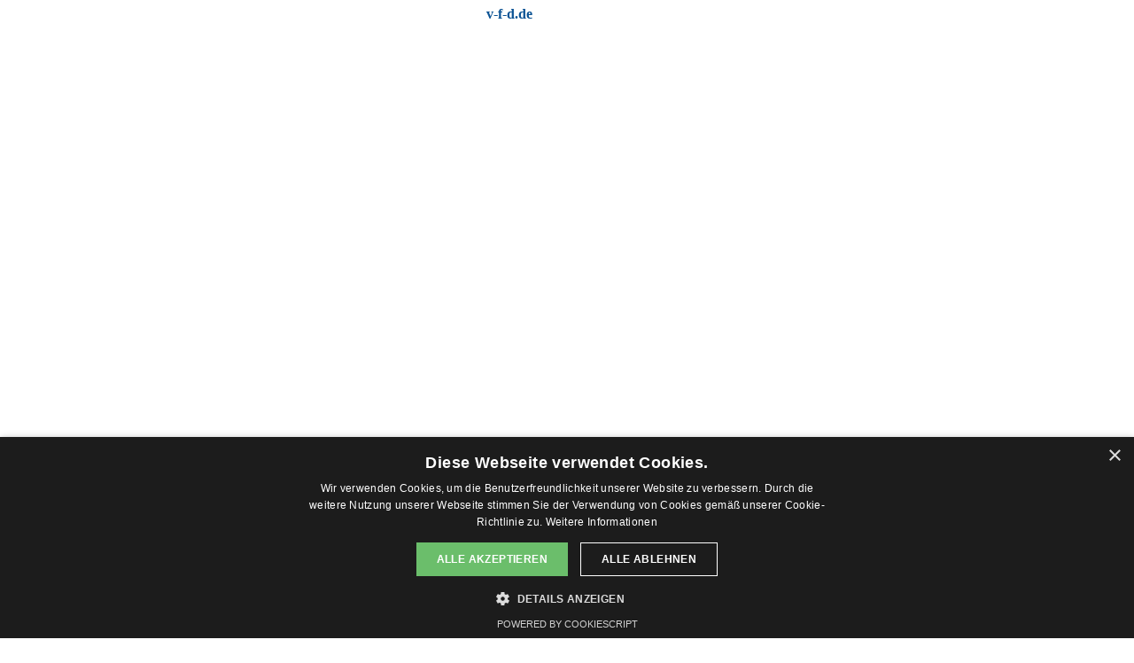

--- FILE ---
content_type: text/html; charset=UTF-8
request_url: https://v-f-d.de/blog/?tag=Wohngeb%C3%A4udeversicherung
body_size: 3436
content:
<!DOCTYPE html><!-- HTML5 -->
<html prefix="og: http://ogp.me/ns#" lang="de-DE" dir="ltr">
	<head>
		<title>Wohngebäudeversicherung - Versicherungen vergleichen und wechseln - v-f-d.de</title>
		<meta charset="utf-8" />
		<!--[if IE]><meta http-equiv="ImageToolbar" content="False" /><![endif]-->
		<meta name="author" content="v-f-d Versicherungen@Finanzdienstleistungen GmbH" />
		<meta name="generator" content="Incomedia WebSite X5 Pro 2025.3.4 - www.websitex5.com" />
		<meta name="description" content="Wohngebäudeversicherung" />
		<meta name="keywords" content="" />
		<meta property="og:locale" content="de" />
		<meta name="viewport" content="width=device-width, initial-scale=1" />
		
		<link rel="stylesheet" href="../style/reset.css?2025-3-4-0" media="screen,print" />
		<link rel="stylesheet" href="../style/print.css?2025-3-4-0" media="print" />
		<link rel="stylesheet" href="../style/style.css?2025-3-4-0" media="screen,print" />
		<link rel="stylesheet" href="../style/template.css?2025-3-4-0" media="screen" />
		<link rel="stylesheet" href="../blog/style.css?2025-3-4-0-639038591171692858" media="screen,print" />
		<script src="../res/jquery.js?2025-3-4-0"></script>
		<script src="../res/x5engine.js?2025-3-4-0" data-files-version="2025-3-4-0"></script>
		<script src="../res/x5engine.elements.js?2025-3-4-0"></script>
		<script src="../res/swiper-bundle.min.js?2025-3-4-0"></script>
		<link rel="stylesheet" href="../res/swiper-bundle.min.css?2025-3-4-0" />
		<script src="../res/handlebars-min.js?2025-3-4-0"></script>
		<script src="../res/card-blog.js?2025-3-4-0"></script>
		<script src="../blog/x5blog.js?2025-3-4-0"></script>
		<script>
			window.onload = function(){ checkBrowserCompatibility('Der von Ihnen verwendete Browser unterstützt nicht die die Funktionen, die für die Anzeige dieser Website benötigt werden.','Der von Ihnen verwendete Browser unterstützt möglicherweise nicht die die Funktionen, die für die Anzeige dieser Website benötigt werden.','[1]Browser aktualisieren[/1] oder [2]Vorgang fortsetzen[/2].','http://outdatedbrowser.com/'); };
			x5engine.settings.currentPath = '../';
			x5engine.utils.currentPagePath = 'blog/index.php';
			x5engine.boot.push(function () { x5engine.utils.imCodeProtection('v-f-d Versicherungen@Finanzdienstleistungen GmbH'); });
			x5engine.boot.push(function () { x5engine.imPageToTop.initializeButton({}); });
		</script>
		<link rel="icon" href="../favicon.png?2025-3-4-0-639038591171682886" type="image/png" />
		<link rel="alternate" type="application/rss+xml" title="" href="../blog/x5feed.php" />
		<link rel="alternate" type="application/rss+xml" title="Neues aus der Versicherungswelt" href="../x5feed.php" />
<link rel="canonical" href="https://v-f-d.de/blog/?tag=Wohngeb%C3%A4udeversicherung"/>
<link rel="next" href="https://v-f-d.de/blog/?tag=Wohngeb%C3%A4udeversicherung&start=3&length=3"/>
		<script>x5engine.boot.push(function () {x5engine.analytics.setPageView({ "postUrl": "../analytics/wsx5analytics.php" });});</script>

	</head>
	<body>
		<div id="imPageExtContainer">
			<div id="imPageIntContainer">
				<a class="screen-reader-only-even-focused" href="#imGoToCont" title="Überspringen Sie das Hauptmenü">Direkt zum Seiteninhalt</a>
				<div id="imHeaderBg"></div>
				<div id="imPage">
					<header id="imHeader">
						<h1 class="imHidden">Wohngebäudeversicherung</h1>
						<div id="imHeaderObjects"><div id="imHeader_imTextObject_01_wrapper" class="template-object-wrapper"><div id="imHeader_imTextObject_01">
	<div data-index="0"  class="text-tab-content grid-prop current-tab "  id="imHeader_imTextObject_01_tab0" style="opacity: 1; " role="tabpanel" tabindex="0">
		<div class="text-inner">
			<div class="imTARight"><b class="fs12lh1-5"><span class="cf1"><span><a href="../index.html" class="imCssLink" onclick="return x5engine.utils.location('../index.html', null, false)">v-f-d.de</a></span></span></b></div>
		</div>
	</div>

</div>
</div></div>
					</header>
					<div id="imStickyBarContainer">
						<div id="imStickyBarGraphics"></div>
						<div id="imStickyBar">
							<div id="imStickyBarObjects"><div id="imStickyBar_imMenuObject_01_wrapper" class="template-object-wrapper"><!-- UNSEARCHABLE --><a id="imStickyBar_imMenuObject_01_skip_menu" href="#imStickyBar_imMenuObject_01_after_menu" class="screen-reader-only-even-focused">Menü überspringen</a><div id="imStickyBar_imMenuObject_01"><nav id="imStickyBar_imMenuObject_01_container"><button type="button" class="clear-button-style hamburger-button hamburger-component" aria-label="Menü anzeigen"><span class="hamburger-bar"></span><span class="hamburger-bar"></span><span class="hamburger-bar"></span></button><div class="hamburger-menu-background-container hamburger-component">
	<div class="hamburger-menu-background menu-mobile menu-mobile-animated hidden">
		<button type="button" class="clear-button-style hamburger-menu-close-button" aria-label="Schließen"><span aria-hidden="true">&times;</span></button>
	</div>
</div>
<ul class="menu-mobile-animated hidden">
	</ul></nav></div><a id="imStickyBar_imMenuObject_01_after_menu" class="screen-reader-only-even-focused"></a><!-- UNSEARCHABLE END --><script>
var imStickyBar_imMenuObject_01_settings = {
	'menuId': 'imStickyBar_imMenuObject_01',
	'responsiveMenuEffect': 'slide',
	'responsiveMenuLevelOpenEvent': 'mouseover',
	'animationDuration': 1000,
}
x5engine.boot.push(function(){x5engine.initMenu(imStickyBar_imMenuObject_01_settings)});
$(function () {
    $('#imStickyBar_imMenuObject_01_container ul li').not('.imMnMnSeparator').each(function () {
        $(this).on('mouseenter', function (evt) {
            if (!evt.originalEvent) {
                evt.stopImmediatePropagation();
                evt.preventDefault();
                return;
            }
        });
    });
});
$(function () {$('#imStickyBar_imMenuObject_01_container ul li').not('.imMnMnSeparator').each(function () {    var $this = $(this), timeout = 0;    $this.on('mouseenter', function () {        if($(this).parents('#imStickyBar_imMenuObject_01_container-menu-opened').length > 0) return;         clearTimeout(timeout);        setTimeout(function () { $this.children('ul, .multiple-column').stop(false, false).fadeIn(); }, 250);    }).on('mouseleave', function () {        if($(this).parents('#imStickyBar_imMenuObject_01_container-menu-opened').length > 0) return;         timeout = setTimeout(function () { $this.children('ul, .multiple-column').stop(false, false).fadeOut(); }, 250);    });});});

</script>
</div></div>
						</div>
					</div>
					<div id="imSideBar">
						<div id="imSideBarObjects"></div>
					</div>
					<div id="imContentGraphics"></div>
					<main id="imContent">
						<a id="imGoToCont"></a>
						<div id="imBlogPage" class="imBlogHome"><div id="imBlogContent">						</div>
						<aside id="imBlogSidebar">
						</aside>
						<a id="imSkipBlock0" class="screen-reader-only-even-focused"></a>
						<script>
							x5engine.boot.push(function () { 
								window.scrollTo(0, 0);
							});
						</script>
						<script>
							x5engine.boot.push(function () {
								x5engine.blogSidebarScroll({ enabledBreakpoints: ['36359c47e21cf2509bb17d7e789a332c', 'd2f9bff7f63c0d6b7c7d55510409c19b'] });
								var postHeightAtDesktop = 400,
									postWidthAtDesktop = 1400;
								if ($('#imBlogPage').hasClass('imBlogArticle')) {
									$('#imPageExtContainer').addClass('imBlogExtArticle');
									var coverResizeTo = null,
										coverWidth = 0;
									x5engine.utils.onElementResize($('.imBlogPostCover')[0], function (rect, target) {
										if (coverWidth == rect.width) {
											return;
										}
										coverWidth = rect.width;
										if (!!coverResizeTo) {
											clearTimeout(coverResizeTo);
										}
										coverResizeTo = setTimeout(function() {
											$('.imBlogPostCover').height(postHeightAtDesktop * coverWidth / postWidthAtDesktop + 'px');
										}, 50);
									});
								}
							});
						</script>
						</div>
						<script>
						   x5engine.boot.push(
						      function(){
						         if ($('#imBlogPage').hasClass('imBlogArticle')) {
						            if ($("meta[name='description']").length > 0) {
						               if ($("meta[name='description']").attr("content").trim().length <= 0) {
						                   $("meta[name='description']").attr("content", "" );
						               }
						            } else {
						               $("meta[name='generator']").after("<meta name=\"description\" content=\"\">");
						            }
						            if ($("meta[name='keywords']").length > 0) {
						               if ($("meta[name='keywords']").attr("content").trim().length <= 0) {
						                  $("meta[name='keywords']").attr("content", "" );
						               }
						            } else {
						               $("meta[name='description']").after("<meta name=\"keywords\" content=\"\">");
						            }
						         }
						      }
						   );
						</script>
						
					</main>
					<div id="imFooterBg"></div>
					<footer id="imFooter">
						<div id="imFooterObjects"><div id="imFooter_imTableObject_03_wrapper" class="template-object-wrapper"><div id="imFooter_imTableObject_03">
	<div data-index="0"  class="text-tab-content grid-prop current-tab "  id="imFooter_imTableObject_03_tab0" style="opacity: 1; " role="tabpanel" tabindex="0">
		<div class="text-inner">
			<table data-minrequestedwidth="310" data-computedwidth="310" class="" style="width: 310px;"><tbody><tr><td style="margin-top: 0px; width: 82px; height: 24px;" class="imVc"><div class="imTALeft"><br></div></td><td style="text-align: left; margin-top: 0px; width: 83px; height: 24px; margin-left: 0px;" class="imVc"><div><div><b><span class="fs7lh1-5 cf1">WIR</span></b></div></div></td><td style="text-align: left; margin-top: 0px; width: 123px; height: 24px; margin-left: 0px;" class="imVc"><div><div><b><span class="fs7lh1-5 cf1">RECHTLICHES</span></b></div></div></td></tr><tr><td style="width: 82px; height: 20px;" class="imVc"><div class="imTALeft"><span class="fs7lh1-5"><a href="../index.html" class="imCssLink" onclick="return x5engine.utils.location('../index.html', null, false)">Home</a></span></div></td><td style="text-align: left; margin-top: 0px; width: 83px; height: 20px; margin-left: 0px;" class="imVc"><div><span class="fs7lh1-5"><a href="https://v-f-d.com/nachricht.html" class="imCssLink">Kontakt</a></span></div></td><td style="width: 123px; height: 20px; margin-top: 0px; margin-left: 0px;" class="imVc"><div class="imTALeft"><div><span class="fs7lh1-5"><a href="../impressum_v-f-d.html" target="_blank" class="imCssLink">Impressum</a></span></div></div></td></tr><tr><td style="width: 82px; height: 22px;" class="imVc"><div><br></div></td><td style="text-align: left; margin-top: 0px; width: 83px; height: 22px; margin-left: 0px;" class="imVc"><div><span class="fs7lh1-5"><a href="../wer_sind_wir.html" onclick="return x5engine.utils.imPopUpWin('../wer_sind_wir.html','imPopUp', 1000, 562);" class="imCssLink" onclick="return x5engine.utils.location('../wer_sind_wir.html', null, false)">Wer wir sind</a></span></div></td><td style="width: 123px; height: 22px; margin-top: 0px; margin-left: 0px;" class="imVc"><div><span class="fs7lh1-5"><a href="../erstinformation_v-f-d.html" target="_blank" class="imCssLink">Erstinformation</a></span></div></td></tr><tr><td style="margin-top: 0px; width: 82px; height: 24px;" class="imVc"><div><br></div></td><td style="text-align: left; margin-top: 0px; width: 83px; height: 24px;" class="imVc"><div><span class="fs7lh1-5"><a href="../blog/" class="imCssLink">Neues</a></span></div></td><td style="width: 123px; height: 24px; margin-top: 0px; margin-left: 0px;" class="imVc"><div><span class="fs7lh1-5"><a href="../datenschutz_v-f-d.html" target="_blank" class="imCssLink">Datenschutzerklärung</a></span></div></td></tr><tr><td style="width: 82px; height: 20px; margin-top: 0px; margin-left: 0px;" class="imVc"><div><br></div></td><td style="text-align: left; margin-top: 0px; width: 83px; height: 20px; margin-left: 0px;" class="imVc"><div><br></div></td><td style="width: 123px; height: 20px; margin-top: 0px; margin-left: 0px;" class="imVc"><div><span class="fs7lh1-5"><a href="../nutzungsbedingungen_v-f-d.html" target="_blank" class="imCssLink">Nutzungsbedingungen</a></span></div></td></tr></tbody></table>
		</div>
	</div>

</div>
</div></div>
					</footer>
				</div>
				<span class="screen-reader-only-even-focused" style="bottom: 0;"><a href="#imGoToCont" title="Lesen Sie den Inhalt der Seite noch einmal durch">Zurück zum Seiteninhalt</a></span>
			</div>
		</div>
		<script type="text/javascript" charset="UTF-8" src="//cdn.cookie-script.com/s/9c5a005bf9812a8f331798f47a26596b.js"></script>
		<noscript class="imNoScript"><div class="alert alert-red">Um diese Website nutzen zu können, aktivieren Sie bitte JavaScript.</div></noscript>
	</body>
</html>


--- FILE ---
content_type: text/css
request_url: https://v-f-d.de/style/template.css?2025-3-4-0
body_size: 393
content:
html{position:relative;margin:0;padding:0;height:100%}body{margin:0;padding:0;text-align:start;height:100%}#imPageExtContainer{min-height:100%}#imPageIntContainer{position:relative}#imPage{position:relative;width:100%}#imHeaderBg{position:absolute;inset-inline-start:0;top:0;width:100%}#imContent{position:relative;overflow-x:clip}#imFooterBg{position:absolute;inset-inline-start:0;bottom:0;width:100%}#imStickyBarContainer{visibility:hidden;position:fixed;overflow:hidden}#imPageToTop{position:fixed;bottom:30px;inset-inline-end:30px;z-index:100500;display:none;opacity:.75}#imPageToTop:hover{opacity:1;cursor:pointer}@media(min-width:1400px){#imPageExtContainer{background-image:none;background-color:transparent;z-index:0;position:relative}#imPage{padding-top:0;padding-bottom:0;min-width:1400px}#imHeaderBg{height:50px;background-image:none;background-color:transparent}#imHeader{background-image:none;background-color:transparent}#imHeaderObjects{margin-inline-start:auto;margin-inline-end:auto;position:relative;height:50px;width:1400px}#imContent{align-self:start;padding:0 0 0 0}#imContentGraphics{min-height:520px;background-image:none;background-color:transparent}#imFooterBg{z-index:-1;height:0;background-image:none;background-color:transparent}#imFooter{background-image:none;background-color:rgba(255,255,255,1)}#imFooterObjects{margin-inline-start:auto;margin-inline-end:auto;position:relative;height:200px;width:1400px}#imSideBar{background-image:none;background-color:transparent;overflow:visible;zoom:1;z-index:200}#imSideBarObjects{position:relative;height:520px}}@media(max-width:1399.9px) and (min-width:720px){#imPageExtContainer{background-image:none;background-color:transparent;z-index:0;position:relative}#imPage{padding-top:0;padding-bottom:0;min-width:720px}#imHeaderBg{height:50px;background-image:none;background-color:transparent}#imHeader{background-image:none;background-color:transparent}#imHeaderObjects{margin-inline-start:auto;margin-inline-end:auto;position:relative;height:50px;width:720px}#imContent{align-self:start;padding:0 0 0 0}#imContentGraphics{min-height:520px;background-image:none;background-color:transparent}#imFooterBg{z-index:-1;height:0;background-image:none;background-color:rgba(176,209,255,1)}#imFooter{background-image:none;background-color:rgba(255,255,255,1)}#imFooterObjects{margin-inline-start:auto;margin-inline-end:auto;position:relative;height:200px;width:720px}#imSideBar{background-image:none;background-color:transparent;overflow:visible;zoom:1;z-index:200}#imSideBarObjects{position:relative;height:520px}}@media(max-width:719.9px) and (min-width:480px){#imPageExtContainer{background-image:none;background-color:transparent;z-index:0;position:relative}#imPage{padding-top:0;padding-bottom:0;min-width:480px}#imHeaderBg{height:50px;background-image:none;background-color:transparent}#imHeader{background-image:none;background-color:transparent}#imHeaderObjects{margin-inline-start:auto;margin-inline-end:auto;position:relative;height:50px;width:480px}#imContent{align-self:start;padding:10px 0 10px 0}#imContentGraphics{min-height:520px;background-image:none;background-color:transparent}#imFooterBg{z-index:-1;height:0;background-image:none;background-color:rgba(176,209,255,1)}#imFooter{background-image:none;background-color:rgba(255,255,255,1)}#imFooterObjects{margin-inline-start:auto;margin-inline-end:auto;position:relative;height:200px;width:480px}#imSideBar{background-image:none;background-color:transparent;overflow:visible;zoom:1;z-index:200}#imSideBarObjects{position:relative;height:520px}}@media(max-width:479.9px){#imPageExtContainer{background-image:none;background-color:transparent;z-index:0;position:relative}#imPage{padding-top:0;padding-bottom:0}#imHeaderBg{height:0;background-image:none;background-color:transparent}#imHeader{background-image:none;background-color:transparent}#imHeaderObjects{margin-inline-start:auto;margin-inline-end:auto;position:relative;height:50px;width:320px}#imContent{align-self:start;padding:0 0 0 0}#imContentGraphics{min-height:520px;background-image:none;background-color:transparent}#imFooterBg{z-index:-1;height:0;background-image:none;background-color:rgba(176,209,255,1)}#imFooter{background-image:none;background-color:rgba(255,255,255,1)}#imFooterObjects{margin-inline-start:auto;margin-inline-end:auto;position:relative;height:150px;width:320px}#imSideBar{background-image:none;background-color:transparent;overflow:visible;zoom:1;z-index:200}#imSideBarObjects{position:relative;height:520px}}

--- FILE ---
content_type: text/css
request_url: https://v-f-d.de/blog/style.css?2025-3-4-0-639038591171692858
body_size: 5387
content:
#imPage{display:grid;grid-template-columns:minmax(0,1fr) 1400px minmax(0,1fr);grid-template-rows:50px auto 200px}#imHeader{display:block;grid-column:1/4;grid-row:1/2}#imFooter{display:block;grid-column:1/4;grid-row:3/4}#imSideBar{display:none}#imContent{display:block;grid-column:1/4;grid-row:2/3}#imContentGraphics{display:block;grid-column:2/3;grid-row:2/3}@media(max-width:1399.9px) and (min-width:720px){#imPage{display:grid;grid-template-columns:minmax(0,1fr) 720px minmax(0,1fr);grid-template-rows:50px auto 200px}#imHeader{display:block;grid-column:1/4;grid-row:1/2}#imFooter{display:block;grid-column:1/4;grid-row:3/4}#imSideBar{display:none}#imContent{display:block;grid-column:1/4;grid-row:2/3}#imContentGraphics{display:block;grid-column:2/3;grid-row:2/3}}@media(max-width:719.9px) and (min-width:480px){#imPage{display:grid;grid-template-columns:minmax(0,1fr) 480px minmax(0,1fr);grid-template-rows:50px auto 200px}#imHeader{display:block;grid-column:1/4;grid-row:1/2}#imFooter{display:block;grid-column:1/4;grid-row:3/4}#imSideBar{display:none}#imContent{display:block;grid-column:1/4;grid-row:2/3}#imContentGraphics{display:block;grid-column:2/3;grid-row:2/3}}@media(max-width:479.9px){#imPage{display:grid;grid-template-columns:0 minmax(0,1fr) 0;grid-template-rows:50px auto 150px}#imHeader{display:block;grid-column:1/4;grid-row:1/2}#imFooter{display:block;grid-column:1/4;grid-row:3/4}#imSideBar{display:none}#imContent{display:block;grid-column:1/4;grid-row:2/3}#imContentGraphics{display:block;grid-column:2/3;grid-row:2/3}}#imContent{display:grid;grid-template-columns:minmax(0,1fr) 1400px minmax(0,1fr);grid-template-rows:auto}#imBlogPage{display:block;grid-column:2/3;grid-row:1/2}@media(max-width:1399.9px) and (min-width:720px){#imContent{display:grid;grid-template-columns:minmax(0,1fr) 720px minmax(0,1fr);grid-template-rows:auto}#imBlogPage{display:block;grid-column:2/3;grid-row:1/2}}@media(max-width:719.9px) and (min-width:480px){#imContent{display:grid;grid-template-columns:minmax(0,1fr) 480px minmax(0,1fr);grid-template-rows:auto}#imBlogPage{display:block;grid-column:2/3;grid-row:1/2}}@media(max-width:479.9px){#imContent{display:grid;grid-template-columns:0 minmax(0,1fr) 0;grid-template-rows:auto}#imBlogPage{display:block;grid-column:2/3;grid-row:1/2}}#imHeader_imCell_1{grid-template-columns:100%;position:relative;box-sizing:border-box}#imHeader_imTextObject_01{position:relative;max-width:100%;box-sizing:border-box;z-index:3}#imHeader_imCellStyleGraphics_1{grid-row:1/-1;grid-column:1/-1;background-color:transparent}#imHeader_imCellStyleBorders_1{grid-row:1/-1;grid-column:1/-1;z-index:2}#imHeader_imTextObject_01{width:100%}#imHeader_imTextObject_01{font-style:normal;font-weight:normal;line-height:16px;*line-height:1.55}#imHeader_imTextObject_01_tab0 div{line-height:16px}#imHeader_imTextObject_01_tab0 .imHeading1{line-height:16px}#imHeader_imTextObject_01_tab0 .imHeading2{line-height:16px}#imHeader_imTextObject_01_tab0 .imHeading3{line-height:16px}#imHeader_imTextObject_01_tab0 .imHeading4{line-height:16px}#imHeader_imTextObject_01_tab0 .imHeading5{line-height:16px}#imHeader_imTextObject_01_tab0 .imHeading6{line-height:16px}#imHeader_imTextObject_01_tab0 ul{list-style:disc;margin:0;padding:0;overflow:hidden}#imHeader_imTextObject_01_tab0 ul ul{list-style:square;padding-block:0;padding-inline:20px 0}#imHeader_imTextObject_01_tab0 ul ul ul{list-style:circle}#imHeader_imTextObject_01_tab0 ul li,ol li{margin-block:0;margin-inline:40px 0;padding:0}#imHeader_imTextObject_01_tab0 ol{list-style:decimal;margin:0;padding:0}#imHeader_imTextObject_01_tab0 ol ol{list-style:lower-alpha;padding-block:0;padding-inline:20px 0}#imHeader_imTextObject_01_tab0 blockquote{margin-block:0;margin-inline:15px 0;padding:0;border:0}#imHeader_imTextObject_01_tab0 table{border:0;padding:0;border-collapse:collapse}#imHeader_imTextObject_01_tab0 table td{border:1px solid #000;word-wrap:break-word;padding:4px 3px;margin:0;vertical-align:middle}#imHeader_imTextObject_01_tab0 p{margin:0;padding:0}#imHeader_imTextObject_01_tab0 .inline-block{display:inline-block}#imHeader_imTextObject_01_tab0 sup{vertical-align:super;font-size:smaller}#imHeader_imTextObject_01_tab0 sub{vertical-align:sub;font-size:smaller}#imHeader_imTextObject_01_tab0 img{border:0;margin:0;vertical-align:text-bottom}#imHeader_imTextObject_01_tab0 .fleft{float:left;float:inline-start;vertical-align:baseline}#imHeader_imTextObject_01_tab0 .fright{float:right;float:inline-end;vertical-align:baseline}#imHeader_imTextObject_01_tab0 img.fleft{margin-inline-end:15px}#imHeader_imTextObject_01_tab0 img.fright{margin-inline-start:15px}#imHeader_imTextObject_01_tab0 .imTALeft{text-align:start}#imHeader_imTextObject_01_tab0 .imTARight{text-align:end}#imHeader_imTextObject_01_tab0 .imTACenter{text-align:center}#imHeader_imTextObject_01_tab0 .imTAJustify{text-align:justify}#imHeader_imTextObject_01_tab0 .imUl{text-decoration:underline}#imHeader_imTextObject_01_tab0 .imStrike{text-decoration:line-through}#imHeader_imTextObject_01_tab0 .imUlStrike{text-decoration:underline line-through}#imHeader_imTextObject_01_tab0 .imVt{vertical-align:top}#imHeader_imTextObject_01_tab0 .imVc{vertical-align:middle}#imHeader_imTextObject_01_tab0 .imVb{vertical-align:bottom}#imHeader_imTextObject_01_tab0 hr{border:solid;border-block-width:1px 0;border-inline-width:0}#imHeader_imTextObject_01_tab0 .cf1{color:#666}#imHeader_imTextObject_01_tab0 .fs12lh1-5{vertical-align:baseline;font-size:12pt;line-height:24px}#imHeader_imTextObject_01 .text-container{width:100%}#imHeader_imTextObject_01 .text-container{margin:0 auto;position:relative;overflow:hidden;display:grid;grid-template-rows:1fr;grid-template-columns:1fr;background-color:rgba(255,255,255,1);border-style:solid;border-color:rgba(169,169,169,1)}#imHeader_imTextObject_01 .text-container .grid-prop.current-tab{z-index:1;opacity:1}#imHeader_imTextObject_01 .text-container .grid-prop{grid-area:1/1/2/2;opacity:0;box-sizing:border-box;position:relative}#imHeader_imTextObject_01 .text-container .text-tab-content.detach{position:absolute;top:0;inset-inline-start:0;width:100%;display:none}#imFooter_imCell_3{grid-template-columns:100%;position:relative;box-sizing:border-box}#imFooter_imTableObject_03{position:relative;max-width:100%;box-sizing:border-box;z-index:3}#imFooter_imCellStyleGraphics_3{grid-row:1/-1;grid-column:1/-1;background-color:transparent}#imFooter_imCellStyleBorders_3{grid-row:1/-1;grid-column:1/-1;z-index:2}#imFooter_imTableObject_03{width:100%}#imFooter_imTableObject_03{font-style:normal;font-weight:normal;line-height:16px;*line-height:1.55}#imFooter_imTableObject_03_tab0 div{line-height:16px}#imFooter_imTableObject_03_tab0 .imHeading1{line-height:16px}#imFooter_imTableObject_03_tab0 .imHeading2{line-height:16px}#imFooter_imTableObject_03_tab0 .imHeading3{line-height:16px}#imFooter_imTableObject_03_tab0 .imHeading4{line-height:16px}#imFooter_imTableObject_03_tab0 .imHeading5{line-height:16px}#imFooter_imTableObject_03_tab0 .imHeading6{line-height:16px}#imFooter_imTableObject_03_tab0 ul{list-style:disc;margin:0;padding:0;overflow:hidden}#imFooter_imTableObject_03_tab0 ul ul{list-style:square;padding-block:0;padding-inline:20px 0}#imFooter_imTableObject_03_tab0 ul ul ul{list-style:circle}#imFooter_imTableObject_03_tab0 ul li,ol li{margin-block:0;margin-inline:40px 0;padding:0}#imFooter_imTableObject_03_tab0 ol{list-style:decimal;margin:0;padding:0}#imFooter_imTableObject_03_tab0 ol ol{list-style:lower-alpha;padding-block:0;padding-inline:20px 0}#imFooter_imTableObject_03_tab0 blockquote{margin-block:0;margin-inline:15px 0;padding:0;border:0}#imFooter_imTableObject_03_tab0 table{border:0;padding:0;border-collapse:collapse}#imFooter_imTableObject_03_tab0 table td{border:1px solid #000;word-wrap:break-word;padding:4px 3px;margin:0;vertical-align:middle}#imFooter_imTableObject_03_tab0 p{margin:0;padding:0}#imFooter_imTableObject_03_tab0 .inline-block{display:inline-block}#imFooter_imTableObject_03_tab0 sup{vertical-align:super;font-size:smaller}#imFooter_imTableObject_03_tab0 sub{vertical-align:sub;font-size:smaller}#imFooter_imTableObject_03_tab0 img{border:0;margin:0;vertical-align:text-bottom}#imFooter_imTableObject_03_tab0 .fleft{float:left;float:inline-start;vertical-align:baseline}#imFooter_imTableObject_03_tab0 .fright{float:right;float:inline-end;vertical-align:baseline}#imFooter_imTableObject_03_tab0 img.fleft{margin-inline-end:15px}#imFooter_imTableObject_03_tab0 img.fright{margin-inline-start:15px}#imFooter_imTableObject_03_tab0 .imTALeft{text-align:start}#imFooter_imTableObject_03_tab0 .imTARight{text-align:end}#imFooter_imTableObject_03_tab0 .imTACenter{text-align:center}#imFooter_imTableObject_03_tab0 .imTAJustify{text-align:justify}#imFooter_imTableObject_03_tab0 .imUl{text-decoration:underline}#imFooter_imTableObject_03_tab0 .imStrike{text-decoration:line-through}#imFooter_imTableObject_03_tab0 .imUlStrike{text-decoration:underline line-through}#imFooter_imTableObject_03_tab0 .imVt{vertical-align:top}#imFooter_imTableObject_03_tab0 .imVc{vertical-align:middle}#imFooter_imTableObject_03_tab0 .imVb{vertical-align:bottom}#imFooter_imTableObject_03_tab0 hr{border:solid;border-block-width:1px 0;border-inline-width:0}#imFooter_imTableObject_03_tab0 .mt1{margin-top:-4px}#imFooter_imTableObject_03_tab0 .fs7lh1-5{vertical-align:baseline;font-size:7pt;line-height:14px}#imFooter_imTableObject_03_tab0 .cf1{color:#0080c0}#imFooter_imTableObject_03_tab0 table td{border-style:solid;border-width:0 0;border-color:rgba(0,0,0,0) rgba(0,0,0,0)}#imFooter_imTableObject_03 .text-container{width:100%}#imFooter_imTableObject_03 .text-container{margin:0 auto;position:relative;overflow:hidden;display:grid;grid-template-rows:1fr;grid-template-columns:1fr;background-color:rgba(255,255,255,1);border-style:solid;border-color:rgba(169,169,169,1)}#imFooter_imTableObject_03 .text-container .grid-prop.current-tab{z-index:1;opacity:1}#imFooter_imTableObject_03 .text-container .grid-prop{grid-area:1/1/2/2;opacity:0;box-sizing:border-box;position:relative}#imFooter_imTableObject_03 .text-container .text-tab-content.detach{position:absolute;top:0;inset-inline-start:0;width:100%;display:none}#imFooter_imTableObject_03 table{margin-top:0;margin-bottom:0;margin-inline-start:auto;margin-inline-end:auto}#imStickyBar_imCell_1{grid-template-columns:100%;position:relative;box-sizing:border-box}#imStickyBar_imMenuObject_01{position:relative;max-width:100%;box-sizing:border-box;z-index:103}#imStickyBar_imCellStyleGraphics_1{grid-row:1/-1;grid-column:1/-1;background-color:transparent}#imStickyBar_imCellStyleBorders_1{grid-row:1/-1;grid-column:1/-1;z-index:102}.label-wrapper .menu-item-icon{max-height:100%;position:absolute;top:0;bottom:0;inset-inline-start:3px;margin:auto;z-index:0}.im-menu-opened #imStickyBarContainer,.im-menu-opened #imPageToTop{visibility:hidden!important}#imBlogContent h2 a:hover{text-decoration:underline}#imBlogContent{float:left;float:inline-start;font:inherit;overflow:hidden}#imBlogSidebar{float:right;float:inline-end;font:inherit}.imBlogPostBody,.imBlogPostSummary{margin-block:10px 0;margin-inline:0}.imBlogPostCover{width:100%;height:400px;margin-bottom:20px;object-fit:cover}.imBlogPostRead{margin-block:10px;margin-inline:0}.imBlogSeparator{margin-block:10px;margin-inline:0;border-bottom:1px solid rgba(169,169,169,1)}.imBlogMedia{clear:both;margin-block:20px 10px;margin-inline:0}.imBlogSources{border-top:1px solid #ccc;padding-top:15px;margin-top:20px}.imBlogSources ul{margin-block:5px 0;margin-inline:5px 0}#imBlogContent .topic-bar .bar-progress{background-color:rgba(102,102,102,255)}#imBlogContent .topic-bar .bar-progress>span{background-color:rgba(228,190,33,255)}.imBlogPostCard{background-color:rgba(255,255,255,1);border:solid;border-block-color:rgba(217,217,217,1) rgba(217,217,217,1);border-inline-color:rgba(217,217,217,1) rgba(217,217,217,1);border-width:1px;border-radius:0}.imBlogPostCard{overflow:hidden}.imBlogPagination{float:left;float:inline-start;clear:both}.imBlogPostCardCover{box-sizing:border-box;max-width:100%;width:100%;height:100%;padding:5px;object-fit:scale-down;cursor:pointer}.imBlogPostCardTitle h1,.imBlogPostCardTitle h1 a{font-family:Verdana;font-size:9pt;font-style:normal;font-weight:bold;color:rgba(102,102,102,1);text-decoration:none}.imBlogPostCardTitle h1{text-align:start;margin:0;padding-block:0;padding-inline:10px;overflow:hidden}.imBlogPostCardCategory{padding-block:0;padding-inline:10px;overflow:hidden}.imBlogPostCardCategory a{font-family:Verdana;font-size:8pt;font-style:normal;font-weight:normal;color:rgba(169,169,169,1);text-decoration:none}.imBlogPostCardDescription{position:relative;padding-block:0;padding-inline:10px;font-family:Verdana;font-size:9pt;font-style:normal;font-weight:normal;color:rgba(0,0,0,1);overflow:auto}.imBlogPostCardDescription .imBlogPostCardDescriptionFade{position:absolute;width:100%;height:25px;inset-inline-start:0;bottom:0;box-shadow:inset 0 -20px 44px rgba(255,255,255,1)}.imBlogPostCardDetails{padding-block:0;padding-inline:10px;font-family:Verdana;font-size:8pt;font-style:normal;font-weight:normal;color:rgba(169,169,169,1);overflow:hidden}.imBlogPostCardButton{padding-block:0;padding-inline:10px;text-align:end;overflow:hidden}.imBlogPostCardButton a{display:inline-block;border:solid;border-block-color:rgba(67,67,67,1) rgba(67,67,67,1);border-inline-color:rgba(67,67,67,1) rgba(67,67,67,1);border-width:0;border-radius:0;padding:10px 40px;background-color:rgba(243,243,243,1);font-family:Verdana;font-size:9pt;font-style:normal;font-weight:bold;color:rgba(67,67,67,1);text-decoration:none}.imBlogPostCardTitle h1{padding-top:10px}.imBlogPostCardButton{padding-bottom:10px}.imBlogBlock{border:solid;border-block-color:rgba(217,217,217,1) rgba(217,217,217,1);border-inline-color:rgba(217,217,217,1) rgba(217,217,217,1);border-width:1px;border-radius:0;overflow:hidden;margin-inline-start:20px;margin-inline-end:0;margin-bottom:4px;background-color:rgba(255,255,255,1)}.imBlogBlock:first-of-type{margin-top:4px}.imBlogBlock:first-child{margin-top:4px}.imBlogBlock:last-child{margin-bottom:4px}.imBlogBlockTitle{margin-block:10px 0;margin-inline:10px;padding-bottom:10px;font:normal normal normal 8pt 'Verdana';color:rgba(102,102,102,1)}.imBlogBlockContent{margin:10px;font:normal normal normal 8pt 'Verdana';color:rgba(102,102,102,1)}.imBlogBlockContent ul{list-style:none}.imBlogBlockContent li{position:relative;padding-inline-start:calc(.75em + 6px);padding-inline-start:calc(.75lh + 6px)}.imBlogBlockContent li::before{position:absolute;inset-inline-start:0;width:.75em;height:.75em;top:.125em;width:.75lh;height:.75lh;top:.125lh;content:'';background-image:url('../blog/images/arrow-right.svg');background-size:contain;background-repeat:no-repeat}.imBlogBlockContent li:not(:first-child)::before{top:calc(.125em + 10px);top:calc(.125lh + 10px)}.imBlogBlockContent li:not(:first-child){padding-top:10px}.imBlogBlockContent li:not(:last-child){padding-bottom:10px}.imBlogBlock .imBlogCloudItem{margin-inline-end:5px;display:inline}.imBlogBlock .imBlogImageBlock{max-width:100%;margin:0 auto}.imBlogBlock .imBlogImageBlock img{width:100%}.imBlogBlock a,.imBlogBlock a:link,.imBlogBlock a:hover,.imBlogBlock a:visited{font:normal normal normal 8pt 'Verdana';color:rgba(102,102,102,1);text-decoration:none}.imBlogBlock a:hover{text-decoration:underline}@media(min-width:720px){.imBlogBlock{width:300px}}@media(max-width:719.9px){.imBlogBlock{box-sizing:border-box;width:100%;margin-inline-start:0;margin-inline-end:0}}#imBlogPost_000000056 div{line-height:16px}#imBlogPost_000000056 .imHeading1{line-height:16px}#imBlogPost_000000056 .imHeading2{line-height:16px}#imBlogPost_000000056 .imHeading3{line-height:16px}#imBlogPost_000000056 .imHeading4{line-height:16px}#imBlogPost_000000056 .imHeading5{line-height:16px}#imBlogPost_000000056 .imHeading6{line-height:16px}#imBlogPost_000000056 ul{list-style:disc;margin:0;padding:0;overflow:hidden}#imBlogPost_000000056 ul ul{list-style:square;padding-block:0;padding-inline:20px 0}#imBlogPost_000000056 ul ul ul{list-style:circle}#imBlogPost_000000056 ul li,ol li{margin-block:0;margin-inline:40px 0;padding:0}#imBlogPost_000000056 ol{list-style:decimal;margin:0;padding:0}#imBlogPost_000000056 ol ol{list-style:lower-alpha;padding-block:0;padding-inline:20px 0}#imBlogPost_000000056 blockquote{margin-block:0;margin-inline:15px 0;padding:0;border:0}#imBlogPost_000000056 table{border:0;padding:0;border-collapse:collapse}#imBlogPost_000000056 table td{border:1px solid #000;word-wrap:break-word;padding:4px 3px;margin:0;vertical-align:middle}#imBlogPost_000000056 p{margin:0;padding:0}#imBlogPost_000000056 .inline-block{display:inline-block}#imBlogPost_000000056 sup{vertical-align:super;font-size:smaller}#imBlogPost_000000056 sub{vertical-align:sub;font-size:smaller}#imBlogPost_000000056 img{border:0;margin:0;vertical-align:text-bottom}#imBlogPost_000000056 .fleft{float:left;float:inline-start;vertical-align:baseline}#imBlogPost_000000056 .fright{float:right;float:inline-end;vertical-align:baseline}#imBlogPost_000000056 img.fleft{margin-inline-end:15px}#imBlogPost_000000056 img.fright{margin-inline-start:15px}#imBlogPost_000000056 .imTALeft{text-align:start}#imBlogPost_000000056 .imTARight{text-align:end}#imBlogPost_000000056 .imTACenter{text-align:center}#imBlogPost_000000056 .imTAJustify{text-align:justify}#imBlogPost_000000056 .imUl{text-decoration:underline}#imBlogPost_000000056 .imStrike{text-decoration:line-through}#imBlogPost_000000056 .imUlStrike{text-decoration:underline line-through}#imBlogPost_000000056 .imVt{vertical-align:top}#imBlogPost_000000056 .imVc{vertical-align:middle}#imBlogPost_000000056 .imVb{vertical-align:bottom}#imBlogPost_000000056 hr{border:solid;border-block-width:1px 0;border-inline-width:0}#imBlogPost_000000056 .fs8lh1-5{vertical-align:baseline;font-size:8pt;line-height:16px}#imBlogPost_000000055 div{line-height:16px}#imBlogPost_000000055 .imHeading1{line-height:16px}#imBlogPost_000000055 .imHeading2{line-height:16px}#imBlogPost_000000055 .imHeading3{line-height:16px}#imBlogPost_000000055 .imHeading4{line-height:16px}#imBlogPost_000000055 .imHeading5{line-height:16px}#imBlogPost_000000055 .imHeading6{line-height:16px}#imBlogPost_000000055 ul{list-style:disc;margin:0;padding:0;overflow:hidden}#imBlogPost_000000055 ul ul{list-style:square;padding-block:0;padding-inline:20px 0}#imBlogPost_000000055 ul ul ul{list-style:circle}#imBlogPost_000000055 ul li,ol li{margin-block:0;margin-inline:40px 0;padding:0}#imBlogPost_000000055 ol{list-style:decimal;margin:0;padding:0}#imBlogPost_000000055 ol ol{list-style:lower-alpha;padding-block:0;padding-inline:20px 0}#imBlogPost_000000055 blockquote{margin-block:0;margin-inline:15px 0;padding:0;border:0}#imBlogPost_000000055 table{border:0;padding:0;border-collapse:collapse}#imBlogPost_000000055 table td{border:1px solid #000;word-wrap:break-word;padding:4px 3px;margin:0;vertical-align:middle}#imBlogPost_000000055 p{margin:0;padding:0}#imBlogPost_000000055 .inline-block{display:inline-block}#imBlogPost_000000055 sup{vertical-align:super;font-size:smaller}#imBlogPost_000000055 sub{vertical-align:sub;font-size:smaller}#imBlogPost_000000055 img{border:0;margin:0;vertical-align:text-bottom}#imBlogPost_000000055 .fleft{float:left;float:inline-start;vertical-align:baseline}#imBlogPost_000000055 .fright{float:right;float:inline-end;vertical-align:baseline}#imBlogPost_000000055 img.fleft{margin-inline-end:15px}#imBlogPost_000000055 img.fright{margin-inline-start:15px}#imBlogPost_000000055 .imTALeft{text-align:start}#imBlogPost_000000055 .imTARight{text-align:end}#imBlogPost_000000055 .imTACenter{text-align:center}#imBlogPost_000000055 .imTAJustify{text-align:justify}#imBlogPost_000000055 .imUl{text-decoration:underline}#imBlogPost_000000055 .imStrike{text-decoration:line-through}#imBlogPost_000000055 .imUlStrike{text-decoration:underline line-through}#imBlogPost_000000055 .imVt{vertical-align:top}#imBlogPost_000000055 .imVc{vertical-align:middle}#imBlogPost_000000055 .imVb{vertical-align:bottom}#imBlogPost_000000055 hr{border:solid;border-block-width:1px 0;border-inline-width:0}#imBlogPost_000000055 .fs8lh1-5{vertical-align:baseline;font-size:8pt;line-height:16px}#imBlogPost_000000054 div{line-height:16px}#imBlogPost_000000054 .imHeading1{line-height:16px}#imBlogPost_000000054 .imHeading2{line-height:16px}#imBlogPost_000000054 .imHeading3{line-height:16px}#imBlogPost_000000054 .imHeading4{line-height:16px}#imBlogPost_000000054 .imHeading5{line-height:16px}#imBlogPost_000000054 .imHeading6{line-height:16px}#imBlogPost_000000054 ul{list-style:disc;margin:0;padding:0;overflow:hidden}#imBlogPost_000000054 ul ul{list-style:square;padding-block:0;padding-inline:20px 0}#imBlogPost_000000054 ul ul ul{list-style:circle}#imBlogPost_000000054 ul li,ol li{margin-block:0;margin-inline:40px 0;padding:0}#imBlogPost_000000054 ol{list-style:decimal;margin:0;padding:0}#imBlogPost_000000054 ol ol{list-style:lower-alpha;padding-block:0;padding-inline:20px 0}#imBlogPost_000000054 blockquote{margin-block:0;margin-inline:15px 0;padding:0;border:0}#imBlogPost_000000054 table{border:0;padding:0;border-collapse:collapse}#imBlogPost_000000054 table td{border:1px solid #000;word-wrap:break-word;padding:4px 3px;margin:0;vertical-align:middle}#imBlogPost_000000054 p{margin:0;padding:0}#imBlogPost_000000054 .inline-block{display:inline-block}#imBlogPost_000000054 sup{vertical-align:super;font-size:smaller}#imBlogPost_000000054 sub{vertical-align:sub;font-size:smaller}#imBlogPost_000000054 img{border:0;margin:0;vertical-align:text-bottom}#imBlogPost_000000054 .fleft{float:left;float:inline-start;vertical-align:baseline}#imBlogPost_000000054 .fright{float:right;float:inline-end;vertical-align:baseline}#imBlogPost_000000054 img.fleft{margin-inline-end:15px}#imBlogPost_000000054 img.fright{margin-inline-start:15px}#imBlogPost_000000054 .imTALeft{text-align:start}#imBlogPost_000000054 .imTARight{text-align:end}#imBlogPost_000000054 .imTACenter{text-align:center}#imBlogPost_000000054 .imTAJustify{text-align:justify}#imBlogPost_000000054 .imUl{text-decoration:underline}#imBlogPost_000000054 .imStrike{text-decoration:line-through}#imBlogPost_000000054 .imUlStrike{text-decoration:underline line-through}#imBlogPost_000000054 .imVt{vertical-align:top}#imBlogPost_000000054 .imVc{vertical-align:middle}#imBlogPost_000000054 .imVb{vertical-align:bottom}#imBlogPost_000000054 hr{border:solid;border-block-width:1px 0;border-inline-width:0}#imBlogPost_000000054 .fs8lh1-5{vertical-align:baseline;font-size:8pt;line-height:16px}#imBlogPost_000000053 div{line-height:16px}#imBlogPost_000000053 .imHeading1{line-height:16px}#imBlogPost_000000053 .imHeading2{line-height:16px}#imBlogPost_000000053 .imHeading3{line-height:16px}#imBlogPost_000000053 .imHeading4{line-height:16px}#imBlogPost_000000053 .imHeading5{line-height:16px}#imBlogPost_000000053 .imHeading6{line-height:16px}#imBlogPost_000000053 ul{list-style:disc;margin:0;padding:0;overflow:hidden}#imBlogPost_000000053 ul ul{list-style:square;padding-block:0;padding-inline:20px 0}#imBlogPost_000000053 ul ul ul{list-style:circle}#imBlogPost_000000053 ul li,ol li{margin-block:0;margin-inline:40px 0;padding:0}#imBlogPost_000000053 ol{list-style:decimal;margin:0;padding:0}#imBlogPost_000000053 ol ol{list-style:lower-alpha;padding-block:0;padding-inline:20px 0}#imBlogPost_000000053 blockquote{margin-block:0;margin-inline:15px 0;padding:0;border:0}#imBlogPost_000000053 table{border:0;padding:0;border-collapse:collapse}#imBlogPost_000000053 table td{border:1px solid #000;word-wrap:break-word;padding:4px 3px;margin:0;vertical-align:middle}#imBlogPost_000000053 p{margin:0;padding:0}#imBlogPost_000000053 .inline-block{display:inline-block}#imBlogPost_000000053 sup{vertical-align:super;font-size:smaller}#imBlogPost_000000053 sub{vertical-align:sub;font-size:smaller}#imBlogPost_000000053 img{border:0;margin:0;vertical-align:text-bottom}#imBlogPost_000000053 .fleft{float:left;float:inline-start;vertical-align:baseline}#imBlogPost_000000053 .fright{float:right;float:inline-end;vertical-align:baseline}#imBlogPost_000000053 img.fleft{margin-inline-end:15px}#imBlogPost_000000053 img.fright{margin-inline-start:15px}#imBlogPost_000000053 .imTALeft{text-align:start}#imBlogPost_000000053 .imTARight{text-align:end}#imBlogPost_000000053 .imTACenter{text-align:center}#imBlogPost_000000053 .imTAJustify{text-align:justify}#imBlogPost_000000053 .imUl{text-decoration:underline}#imBlogPost_000000053 .imStrike{text-decoration:line-through}#imBlogPost_000000053 .imUlStrike{text-decoration:underline line-through}#imBlogPost_000000053 .imVt{vertical-align:top}#imBlogPost_000000053 .imVc{vertical-align:middle}#imBlogPost_000000053 .imVb{vertical-align:bottom}#imBlogPost_000000053 hr{border:solid;border-block-width:1px 0;border-inline-width:0}#imBlogPost_000000052 div{line-height:16px}#imBlogPost_000000052 .imHeading1{line-height:16px}#imBlogPost_000000052 .imHeading2{line-height:16px}#imBlogPost_000000052 .imHeading3{line-height:16px}#imBlogPost_000000052 .imHeading4{line-height:16px}#imBlogPost_000000052 .imHeading5{line-height:16px}#imBlogPost_000000052 .imHeading6{line-height:16px}#imBlogPost_000000052 ul{list-style:disc;margin:0;padding:0;overflow:hidden}#imBlogPost_000000052 ul ul{list-style:square;padding-block:0;padding-inline:20px 0}#imBlogPost_000000052 ul ul ul{list-style:circle}#imBlogPost_000000052 ul li,ol li{margin-block:0;margin-inline:40px 0;padding:0}#imBlogPost_000000052 ol{list-style:decimal;margin:0;padding:0}#imBlogPost_000000052 ol ol{list-style:lower-alpha;padding-block:0;padding-inline:20px 0}#imBlogPost_000000052 blockquote{margin-block:0;margin-inline:15px 0;padding:0;border:0}#imBlogPost_000000052 table{border:0;padding:0;border-collapse:collapse}#imBlogPost_000000052 table td{border:1px solid #000;word-wrap:break-word;padding:4px 3px;margin:0;vertical-align:middle}#imBlogPost_000000052 p{margin:0;padding:0}#imBlogPost_000000052 .inline-block{display:inline-block}#imBlogPost_000000052 sup{vertical-align:super;font-size:smaller}#imBlogPost_000000052 sub{vertical-align:sub;font-size:smaller}#imBlogPost_000000052 img{border:0;margin:0;vertical-align:text-bottom}#imBlogPost_000000052 .fleft{float:left;float:inline-start;vertical-align:baseline}#imBlogPost_000000052 .fright{float:right;float:inline-end;vertical-align:baseline}#imBlogPost_000000052 img.fleft{margin-inline-end:15px}#imBlogPost_000000052 img.fright{margin-inline-start:15px}#imBlogPost_000000052 .imTALeft{text-align:start}#imBlogPost_000000052 .imTARight{text-align:end}#imBlogPost_000000052 .imTACenter{text-align:center}#imBlogPost_000000052 .imTAJustify{text-align:justify}#imBlogPost_000000052 .imUl{text-decoration:underline}#imBlogPost_000000052 .imStrike{text-decoration:line-through}#imBlogPost_000000052 .imUlStrike{text-decoration:underline line-through}#imBlogPost_000000052 .imVt{vertical-align:top}#imBlogPost_000000052 .imVc{vertical-align:middle}#imBlogPost_000000052 .imVb{vertical-align:bottom}#imBlogPost_000000052 hr{border:solid;border-block-width:1px 0;border-inline-width:0}@media(min-width:1400px){#imBlogPage{position:relative;box-sizing:border-box;margin-inline-start:0;margin-inline-end:0;padding:0}#imBlogPage.imBlogHome #imBlogContent{width:1400px;padding-inline-start:0}#imBlogPage.imBlogHome{margin-inline-start:auto;margin-inline-end:auto}#imBlogPage.imBlogArticle #imBlogContent{width:1400px;padding-inline-start:0}#imBlogPage.imBlogArticle{margin-inline-start:auto;margin-inline-end:auto}.imBlogPostCard{width:1058px;height:400px;float:left;float:inline-start;box-sizing:border-box;margin-block:20px 0;margin-inline:0 20px;line-height:1.5}.imBlogPostCard:nth-of-type(-n+1){margin-top:0}.imBlogPostCard:nth-of-type(1n){margin-inline-end:0}.imBlogPagination{width:1400px}#imBlogPage.imBlogHome #imBlogSidebar{display:none}#imBlogPage.imBlogArticle #imBlogSidebar{display:none}.imBlogPostCard{display:grid;grid-template-columns:0% auto;grid-template-rows:auto auto 1fr auto}.imBlogPostCardWithCover{grid-template-columns:40% auto}.imBlogPostWrapperCardCover{grid-column:1/2;grid-row:1/6}.imBlogPostCardTitle{grid-column:2/3;grid-row:1/2}.imBlogPostCardCategory{grid-column:2/3;grid-row:2/3}.imBlogPostCardDescription{grid-column:2/3;grid-row:3/4}.imBlogPostCardDetails{grid-column:2/3;grid-row:4/5}.imBlogPostCardButton{grid-column:2/3;grid-row:5/6}}@media(max-width:1399.9px) and (min-width:720px){#imBlogPage{position:relative;box-sizing:border-box;margin-inline-start:0;margin-inline-end:0;padding:0}#imBlogPage.imBlogHome #imBlogContent{width:720px;padding-inline-start:0}#imBlogPage.imBlogHome{margin-inline-start:auto;margin-inline-end:auto}#imBlogPage.imBlogArticle #imBlogContent{width:720px;padding-inline-start:0}#imBlogPage.imBlogArticle{margin-inline-start:auto;margin-inline-end:auto}.imBlogPostCard{width:378px;height:400px;float:left;float:inline-start;box-sizing:border-box;margin-block:20px 0;margin-inline:0 20px;line-height:1.5}.imBlogPostCard:nth-of-type(-n+1){margin-top:0}.imBlogPostCard:nth-of-type(1n){margin-inline-end:0}.imBlogPagination{width:720px}#imBlogPage.imBlogHome #imBlogSidebar{display:none}#imBlogPage.imBlogArticle #imBlogSidebar{display:none}.imBlogPostCard{display:grid;grid-template-columns:0% auto;grid-template-rows:auto auto 1fr auto}.imBlogPostCardWithCover{grid-template-columns:40% auto}.imBlogPostWrapperCardCover{grid-column:1/2;grid-row:1/6}.imBlogPostCardTitle{grid-column:2/3;grid-row:1/2}.imBlogPostCardCategory{grid-column:2/3;grid-row:2/3}.imBlogPostCardDescription{grid-column:2/3;grid-row:3/4}.imBlogPostCardDetails{grid-column:2/3;grid-row:4/5}.imBlogPostCardButton{grid-column:2/3;grid-row:5/6}}@media(max-width:719.9px) and (min-width:480px){#imBlogPage{position:relative;box-sizing:border-box;margin-inline-start:0;margin-inline-end:0;padding-block:0;padding-inline:10px}#imBlogPage.imBlogHome #imBlogContent{width:460px;padding-inline-start:0}#imBlogPage.imBlogHome{margin-inline-start:auto;margin-inline-end:auto}#imBlogPage.imBlogArticle #imBlogContent{width:460px;padding-inline-start:0}#imBlogPage.imBlogArticle{margin-inline-start:auto;margin-inline-end:auto}.imBlogPostCard{width:460px;height:400px;float:left;float:inline-start;box-sizing:border-box;margin-block:20px 0;margin-inline:0 20px;line-height:1.5}.imBlogPostCard:nth-of-type(-n+1){margin-top:0}.imBlogPostCard:nth-of-type(1n){margin-inline-end:0}.imBlogPagination{width:460px}#imBlogPage.imBlogHome #imBlogSidebar{display:none}#imBlogPage.imBlogArticle #imBlogSidebar{display:none}.imBlogPostCard{display:grid;grid-template-columns:0% auto;grid-template-rows:auto auto 1fr auto}.imBlogPostCardWithCover{grid-template-columns:40% auto}.imBlogPostWrapperCardCover{grid-column:1/2;grid-row:1/6}.imBlogPostCardTitle{grid-column:2/3;grid-row:1/2}.imBlogPostCardCategory{grid-column:2/3;grid-row:2/3}.imBlogPostCardDescription{grid-column:2/3;grid-row:3/4}.imBlogPostCardDetails{grid-column:2/3;grid-row:4/5}.imBlogPostCardButton{grid-column:2/3;grid-row:5/6}}@media(max-width:479.9px){#imBlogPage{width:100%}#imBlogContent,#imBlogSidebar{box-sizing:border-box;width:100%;padding-inline-start:0;padding-inline-end:0}.imBlogPostCard{width:100%;float:left;float:inline-start;box-sizing:border-box;height:400px;margin-block:20px 0;margin-inline:0;line-height:1.5}.imBlogPostCard:nth-of-type(1){margin-top:0}#imBlogPage.imBlogHome #imBlogSidebar{display:none}#imBlogPage.imBlogArticle #imBlogSidebar{display:none}.imBlogPagination{width:100%}.imBlogPostCard{height:800px;display:grid;grid-template-columns:auto;grid-template-rows:0% auto auto 1fr auto}.imBlogPostCardWithCover{grid-template-rows:50% auto auto 1fr auto}.imBlogPostWrapperCardCover{grid-column:1/2;grid-row:1/2}.imBlogPostCardTitle{grid-column:1/2;grid-row:2/3}.imBlogPostCardCategory{grid-column:1/2;grid-row:3/4}.imBlogPostCardDescription{grid-column:1/2;grid-row:4/5}.imBlogPostCardDetails{grid-column:1/2;grid-row:5/6}.imBlogPostCardButton{grid-column:1/2;grid-row:6/7}}@media(min-width:1400px){#imHeader_imTextObject_01_wrapper{position:absolute;top:5px;inset-inline-start:1053px;width:331px;height:40px;text-align:center;z-index:1002;overflow:hidden}#imHeader_imCell_1{padding-top:0;padding-bottom:0;padding-inline-start:0;padding-inline-end:0}#imHeader_imCell_1{grid-template-rows:[row-content] auto}#imHeader_imTextObject_01{padding-top:0;padding-bottom:0;padding-inline-start:0;padding-inline-end:0;grid-row:row-content/span 1;grid-column:1/-1}#imHeader_imCellStyleBorders_1{border-top:0;border-bottom:0;border-inline-start-width:0;border-inline-end-width:0}#imHeader_imTextObject_01 .text-container{border-block-width:0 1px;border-inline-width:1px;box-sizing:border-box;width:100%}}@media(max-width:1399.9px) and (min-width:720px){#imHeader_imTextObject_01_wrapper{position:absolute;top:4px;inset-inline-start:382px;width:321px;height:40px;text-align:center;z-index:1002;overflow:hidden}#imHeader_imCell_1{padding-top:0;padding-bottom:0;padding-inline-start:0;padding-inline-end:0}#imHeader_imCell_1{grid-template-rows:[row-content] auto}#imHeader_imTextObject_01{padding-top:0;padding-bottom:0;padding-inline-start:0;padding-inline-end:0;grid-row:row-content/span 1;grid-column:1/-1}#imHeader_imCellStyleBorders_1{border-top:0;border-bottom:0;border-inline-start-width:0;border-inline-end-width:0}#imHeader_imTextObject_01 .text-container{border-block-width:0 1px;border-inline-width:1px;box-sizing:border-box;width:100%}}@media(max-width:719.9px) and (min-width:480px){#imHeader_imTextObject_01_wrapper{position:absolute;top:1px;inset-inline-start:293px;width:175px;height:49px;text-align:center;z-index:1002;overflow:hidden}#imHeader_imCell_1{padding-top:0;padding-bottom:0;padding-inline-start:0;padding-inline-end:0}#imHeader_imCell_1{grid-template-rows:[row-content] auto}#imHeader_imTextObject_01{padding-top:0;padding-bottom:0;padding-inline-start:0;padding-inline-end:0;grid-row:row-content/span 1;grid-column:1/-1}#imHeader_imCellStyleBorders_1{border-top:0;border-bottom:0;border-inline-start-width:0;border-inline-end-width:0}#imHeader_imTextObject_01 .text-container{border-block-width:0 1px;border-inline-width:1px;box-sizing:border-box;width:100%}}@media(max-width:479.9px){#imHeader_imTextObject_01_wrapper{position:absolute;top:4px;inset-inline-start:148px;width:165px;height:41px;text-align:center;z-index:1002;overflow:hidden}#imHeader_imCell_1{padding-top:0;padding-bottom:0;padding-inline-start:0;padding-inline-end:0}#imHeader_imCell_1{grid-template-rows:[row-content] auto}#imHeader_imTextObject_01{padding-top:0;padding-bottom:0;padding-inline-start:0;padding-inline-end:0;grid-row:row-content/span 1;grid-column:1/-1}#imHeader_imCellStyleGraphics_1{box-sizing:border-box}#imHeader_imTextObject_01 .text-container{border-block-width:0 1px;border-inline-width:1px;box-sizing:border-box;width:100%}}@media(min-width:1400px){#imFooter_imTableObject_03_wrapper{position:absolute;top:7px;inset-inline-start:12px;width:1373px;height:182px;text-align:center;z-index:1002;overflow:hidden}#imFooter_imCell_3{padding-top:0;padding-bottom:0;padding-inline-start:0;padding-inline-end:0}#imFooter_imCell_3{grid-template-rows:[row-content] auto}#imFooter_imTableObject_03{padding-top:0;padding-bottom:0;padding-inline-start:0;padding-inline-end:0;grid-row:row-content/span 1;grid-column:1/-1}#imFooter_imCellStyleBorders_3{border-top:0;border-bottom:0;border-inline-start-width:0;border-inline-end-width:0}#imFooter_imTableObject_03 .text-container{border-block-width:0 1px;border-inline-width:1px;box-sizing:border-box;width:100%}}@media(max-width:1399.9px) and (min-width:720px){#imFooter_imTableObject_03_wrapper{position:absolute;top:6px;inset-inline-start:6px;width:710px;height:188px;text-align:center;z-index:1002;overflow:hidden}#imFooter_imCell_3{padding-top:0;padding-bottom:0;padding-inline-start:0;padding-inline-end:0}#imFooter_imCell_3{grid-template-rows:[row-content] auto}#imFooter_imTableObject_03{padding-top:0;padding-bottom:0;padding-inline-start:0;padding-inline-end:0;grid-row:row-content/span 1;grid-column:1/-1}#imFooter_imCellStyleBorders_3{border-top:0;border-bottom:0;border-inline-start-width:0;border-inline-end-width:0}#imFooter_imTableObject_03 .text-container{border-block-width:0 1px;border-inline-width:1px;box-sizing:border-box;width:100%}}@media(max-width:719.9px) and (min-width:480px){#imFooter_imTableObject_03_wrapper{position:absolute;top:4px;inset-inline-start:4px;width:468px;height:193px;text-align:center;z-index:1002;overflow:hidden}#imFooter_imCell_3{padding-top:0;padding-bottom:0;padding-inline-start:0;padding-inline-end:0}#imFooter_imCell_3{grid-template-rows:[row-content] auto}#imFooter_imTableObject_03{padding-top:0;padding-bottom:0;padding-inline-start:0;padding-inline-end:0;grid-row:row-content/span 1;grid-column:1/-1}#imFooter_imCellStyleBorders_3{border-top:0;border-bottom:0;border-inline-start-width:0;border-inline-end-width:0}#imFooter_imTableObject_03 .text-container{border-block-width:0 1px;border-inline-width:1px;box-sizing:border-box;width:100%}}@media(max-width:479.9px){#imFooter_imTableObject_03_wrapper{position:absolute;top:4px;inset-inline-start:4px;width:314px;height:139px;text-align:center;z-index:1002;overflow:hidden}#imFooter_imCell_3{padding-top:0;padding-bottom:0;padding-inline-start:0;padding-inline-end:0}#imFooter_imCell_3{grid-template-rows:[row-content] auto}#imFooter_imTableObject_03{padding-top:0;padding-bottom:0;padding-inline-start:0;padding-inline-end:0;grid-row:row-content/span 1;grid-column:1/-1}#imFooter_imCellStyleGraphics_3{box-sizing:border-box}#imFooter_imTableObject_03 .text-container{border-block-width:0 1px;border-inline-width:1px;box-sizing:border-box;width:100%}}@media(min-width:1400px){#imStickyBar_imMenuObject_01_wrapper{position:absolute;top:16px;inset-inline-start:2px;width:455px;height:24px;text-align:center;z-index:1002}#imStickyBar_imCell_1{padding-top:0;padding-bottom:0;padding-inline-start:0;padding-inline-end:0}#imStickyBar_imCell_1{grid-template-rows:[row-content] auto}#imStickyBar_imMenuObject_01{padding-top:0;padding-bottom:0;padding-inline-start:0;padding-inline-end:0;grid-row:row-content/span 1;grid-column:1/-1}#imStickyBar_imCellStyleBorders_1{border-top:0;border-bottom:0;border-inline-start-width:0;border-inline-end-width:0}#imStickyBar_imMenuObject_01_container{border:solid;border-block-color:transparent transparent;border-inline-color:transparent transparent;border-width:0;border-radius:0;width:100%;box-sizing:border-box;background-color:transparent;padding:0;display:inline-table}#imStickyBar_imMenuObject_01_container>ul:after{content:'';display:table;clear:both}#imStickyBar_imMenuObject_01_container>ul>li{position:relative;margin-inline-start:1px;margin-top:0;display:inline-block;vertical-align:top}#imStickyBar_imMenuObject_01_container>ul>li>.label-wrapper,#imStickyBar_imMenuObject_01_container>ul>li>div>.label-wrapper{display:block;overflow:hidden;width:142px;height:24px;padding-block:0;padding-inline:3px;border-block-width:0;border-inline-width:1px;border-radius:0}#imStickyBar_imMenuObject_01_container>ul>li>.label-wrapper:has(:focus-visible),#imStickyBar_imMenuObject_01_container>ul>li>div>.label-wrapper:has(:focus-visible){overflow:visible}#imStickyBar_imMenuObject_01 .hamburger-button{cursor:pointer;width:24px;height:24px;display:inline-block;vertical-align:top;padding:0;box-sizing:content-box;border-block-width:0;border-inline-width:1px;border-radius:0}#imStickyBar_imMenuObject_01 .hamburger-bar{margin:2px auto;width:65%;height:2px;background-color:rgba(86,126,182,1);display:block}#imStickyBar_imMenuObject_01 .label-inner-wrapper,#imStickyBar_imMenuObject_01 .hamburger-button>div{display:table;width:100%;height:100%;position:relative;z-index:1}#imStickyBar_imMenuObject_01_container>ul>li .label,#imStickyBar_imMenuObject_01 .hamburger-button>div>div{display:table-cell;vertical-align:middle}#imStickyBar_imMenuObject_01_container>ul>li>.label-wrapper{background-color:rgba(202,215,232,1);background-image:none;border-block-color:rgba(255,255,255,1) rgba(255,255,255,1);border-inline-color:rgba(255,255,255,1) rgba(255,255,255,1);border-style:solid}#imStickyBar_imMenuObject_01_container>ul>li>.label-wrapper .label,#imStickyBar_imMenuObject_01_container>ul>li>.label-wrapper button{width:100%;height:100%;font-family:Verdana;font-size:8pt;font-style:normal;text-decoration:none;text-align:center;color:rgba(86,126,182,1);font-weight:bold}#imStickyBar_imMenuObject_01 .hamburger-button{background-color:rgba(202,215,232,1);background-image:none;border-block-color:rgba(255,255,255,1) rgba(255,255,255,1);border-inline-color:rgba(255,255,255,1) rgba(255,255,255,1);border-style:solid}#imStickyBar_imMenuObject_01 .hamburger-button .label,#imStickyBar_imMenuObject_01 .hamburger-button button{width:100%;height:100%;font-family:Verdana;font-size:8pt;font-style:normal;text-decoration:none;text-align:center;color:rgba(86,126,182,1);font-weight:bold}#imStickyBar_imMenuObject_01_container>ul>.imMnMnCurrent>.label-wrapper{background-color:transparent;background-image:url('../images/B147026931C26C750B980B2312D1040C.webp');border-block-color:rgba(255,255,255,1) rgba(255,255,255,1);border-inline-color:rgba(255,255,255,1) rgba(255,255,255,1);border-style:solid}#imStickyBar_imMenuObject_01_container>ul>.imMnMnCurrent>.label-wrapper .label,#imStickyBar_imMenuObject_01_container>ul>.imMnMnCurrent>.label-wrapper button{width:100%;height:100%;font-family:Verdana;font-size:8pt;font-style:normal;text-decoration:none;text-align:center;color:rgba(255,255,255,1);font-weight:bold}#imStickyBar_imMenuObject_01_container>ul>li.imPage:hover>.label-wrapper{background-color:transparent;background-image:url('../images/61E638050A833E9BF75A22028F5D3A93.webp');border-block-color:rgba(255,255,255,1) rgba(255,255,255,1);border-inline-color:rgba(255,255,255,1) rgba(255,255,255,1);border-style:solid}#imStickyBar_imMenuObject_01_container>ul>li.imPage:hover>.label-wrapper .label,#imStickyBar_imMenuObject_01_container>ul>li.imPage:hover>.label-wrapper button{width:100%;height:100%;font-family:Verdana;font-size:8pt;font-style:normal;text-decoration:none;text-align:center;color:rgba(255,255,255,1);font-weight:bold}#imStickyBar_imMenuObject_01_container>ul>li.imLevel:hover>.label-wrapper{background-color:transparent;background-image:url('../images/61E638050A833E9BF75A22028F5D3A93.webp');border-block-color:rgba(255,255,255,1) rgba(255,255,255,1);border-inline-color:rgba(255,255,255,1) rgba(255,255,255,1);border-style:solid}#imStickyBar_imMenuObject_01_container>ul>li.imLevel:hover>.label-wrapper .label,#imStickyBar_imMenuObject_01_container>ul>li.imLevel:hover>.label-wrapper button{width:100%;height:100%;font-family:Verdana;font-size:8pt;font-style:normal;text-decoration:none;text-align:center;color:rgba(255,255,255,1);font-weight:bold}#imStickyBar_imMenuObject_01_container>ul>.imMnMnSeparator>.label-wrapper{background-color:rgba(192,192,192,1);background-image:none;border-block-color:rgba(255,255,255,1) rgba(255,255,255,1);border-inline-color:rgba(255,255,255,1) rgba(255,255,255,1);border-style:solid}#imStickyBar_imMenuObject_01_container>ul>.imMnMnSeparator>.label-wrapper .label,#imStickyBar_imMenuObject_01_container>ul>.imMnMnSeparator>.label-wrapper button{width:100%;height:100%;font-family:Verdana;font-size:8pt;font-style:normal;text-decoration:none;text-align:center;color:rgba(0,128,192,1);font-weight:bold}#imStickyBar_imMenuObject_01 .imLevel{cursor:default}#imStickyBar_imMenuObject_01-menu-opened .imLevel{cursor:default}#imStickyBar_imMenuObject_01{text-align:start}#imStickyBar_imMenuObject_01 ul ul{border:solid;border-block-color:transparent transparent;border-inline-color:transparent transparent;border-width:0;border-radius:0;background-color:transparent}#imStickyBar_imMenuObject_01 ul ul li{position:relative;margin-bottom:0;display:inline-block;vertical-align:top}#imStickyBar_imMenuObject_01 .multiple-column>ul{max-width:246px}#imStickyBar_imMenuObject_01 ul ul li:last-child{margin-bottom:0}#imStickyBar_imMenuObject_01 ul ul .label-wrapper{display:block;overflow:hidden;width:230px;height:30px;padding-block:0;padding-inline:8px}#imStickyBar_imMenuObject_01 ul ul .label-wrapper:has(:focus-visible){overflow:visible}#imStickyBar_imMenuObject_01 ul ul .label{display:table-cell;vertical-align:middle}#imStickyBar_imMenuObject_01 ul ul .label-wrapper{background-color:transparent;background-image:url('../images/B3311A88CD8B5B65498E4C11FE9260D6.webp');border-block-color:rgba(211,211,211,1) rgba(211,211,211,1);border-inline-color:rgba(211,211,211,1) rgba(211,211,211,1);border-style:solid}#imStickyBar_imMenuObject_01 ul ul .label-wrapper .label,#imStickyBar_imMenuObject_01 ul ul .label-wrapper button{width:100%;height:100%;font-family:Verdana;font-size:8pt;font-style:normal;text-decoration:none;text-align:start;color:rgba(37,58,88,1);font-weight:bold}#imStickyBar_imMenuObject_01 ul ul li.imLevel:hover>.label-wrapper{background-color:transparent;background-image:url('../images/AA6C2C52B935C8EFCE1F046342E3FAD8.webp');border-block-color:rgba(211,211,211,1) rgba(211,211,211,1);border-inline-color:rgba(211,211,211,1) rgba(211,211,211,1);border-style:solid}#imStickyBar_imMenuObject_01 ul ul li.imLevel:hover>.label-wrapper .label,#imStickyBar_imMenuObject_01 ul ul li.imLevel:hover>.label-wrapper button{width:100%;height:100%;font-family:Verdana;font-size:8pt;font-style:normal;text-decoration:none;text-align:start;color:rgba(37,58,88,1);font-weight:bold}#imStickyBar_imMenuObject_01 ul ul li.imPage:hover>.label-wrapper{background-color:transparent;background-image:url('../images/AA6C2C52B935C8EFCE1F046342E3FAD8.webp');border-block-color:rgba(211,211,211,1) rgba(211,211,211,1);border-inline-color:rgba(211,211,211,1) rgba(211,211,211,1);border-style:solid}#imStickyBar_imMenuObject_01 ul ul li.imPage:hover>.label-wrapper .label,#imStickyBar_imMenuObject_01 ul ul li.imPage:hover>.label-wrapper button{width:100%;height:100%;font-family:Verdana;font-size:8pt;font-style:normal;text-decoration:none;text-align:start;color:rgba(37,58,88,1);font-weight:bold}#imStickyBar_imMenuObject_01 ul ul .imMnMnSeparator>.label-wrapper{background-color:transparent;background-image:url('../images/0260C78A89E09E290789F6944AD05718.webp');border-block-color:rgba(211,211,211,1) rgba(211,211,211,1);border-inline-color:rgba(211,211,211,1) rgba(211,211,211,1);border-style:solid}#imStickyBar_imMenuObject_01 ul ul .imMnMnSeparator>.label-wrapper .label,#imStickyBar_imMenuObject_01 ul ul .imMnMnSeparator>.label-wrapper button{width:100%;height:100%;font-family:Verdana;font-size:8pt;font-style:normal;text-decoration:none;text-align:start;color:rgba(169,169,169,1);font-weight:bold}#imStickyBar_imMenuObject_01 .imMnMnCurrent>ul>.imMnMnCurrent>.label-wrapper{background-color:transparent;background-image:url('../images/AA6C2C52B935C8EFCE1F046342E3FAD8.webp');border-block-color:rgba(211,211,211,1) rgba(211,211,211,1);border-inline-color:rgba(211,211,211,1) rgba(211,211,211,1);border-style:solid}#imStickyBar_imMenuObject_01 .imMnMnCurrent>ul>.imMnMnCurrent>.label-wrapper .label,#imStickyBar_imMenuObject_01 .imMnMnCurrent>ul>.imMnMnCurrent>.label-wrapper button{width:100%;height:100%;font-family:Verdana;font-size:8pt;font-style:normal;text-decoration:none;text-align:start;color:rgba(37,58,88,1);font-weight:bold}#imStickyBar_imMenuObject_01 ul ul{z-index:2}#imStickyBar_imMenuObject_01 .multiple-column{position:absolute;z-index:2;inset-inline-start:0}#imStickyBar_imMenuObject_01 .multiple-column>ul{position:static;display:inline-block;vertical-align:top}#imStickyBar_imMenuObject_01 .multiple-column>ul>li{display:block}#imStickyBar_imMenuObject_01_container>ul>li>ul{position:absolute;top:24px}#imStickyBar_imMenuObject_01_container>ul>li>ul.open-bottom{inset-inline-start:0}#imStickyBar_imMenuObject_01_container>ul>li>ul.open-left{inset-inline-end:150px}#imStickyBar_imMenuObject_01_container>ul>li>ul.open-right{inset-inline-start:150px}#imStickyBar_imMenuObject_01_container>ul>li>ul ul,#imStickyBar_imMenuObject_01_container .multiple-column>ul>li ul{position:absolute;top:0}#imStickyBar_imMenuObject_01_container>ul>li>ul ul.open-left,#imStickyBar_imMenuObject_01_container .multiple-column>ul>li ul.open-left{inset-inline-end:246px}#imStickyBar_imMenuObject_01_container>ul>li>ul ul.open-right,#imStickyBar_imMenuObject_01_container .multiple-column>ul>li ul.open-right{inset-inline-start:246px}#imStickyBar_imMenuObject_01 ul>li>ul,#imStickyBar_imMenuObject_01 .multiple-column{display:none}#imStickyBar_imMenuObject_01_container>ul>li:nth-child(3n+1){margin-inline-start:0;clear:left;clear:inline-start}#imStickyBar_imMenuObject_01_container>ul>li:nth-child(n+4){margin-top:1px}#imStickyBar_imMenuObject_01-menu-opened{display:none}#imStickyBar_imMenuObject_01 .hamburger-component{display:none}}@media(max-width:1399.9px) and (min-width:720px){#imStickyBar_imMenuObject_01_wrapper{position:absolute;top:14px;inset-inline-start:1px;width:453px;height:24px;text-align:center;z-index:1002}#imStickyBar_imCell_1{padding-top:0;padding-bottom:0;padding-inline-start:0;padding-inline-end:0}#imStickyBar_imCell_1{grid-template-rows:[row-content] auto}#imStickyBar_imMenuObject_01{padding-top:0;padding-bottom:0;padding-inline-start:0;padding-inline-end:0;grid-row:row-content/span 1;grid-column:1/-1}#imStickyBar_imCellStyleBorders_1{border-top:0;border-bottom:0;border-inline-start-width:0;border-inline-end-width:0}#imStickyBar_imMenuObject_01_container{border:solid;border-block-color:transparent transparent;border-inline-color:transparent transparent;border-width:0;border-radius:0;width:100%;box-sizing:border-box;background-color:transparent;padding:0;display:inline-table}#imStickyBar_imMenuObject_01_container>ul:after{content:'';display:table;clear:both}#imStickyBar_imMenuObject_01_container>ul>li{position:relative;margin-inline-start:1px;margin-top:0;display:inline-block;vertical-align:top}#imStickyBar_imMenuObject_01_container>ul>li>.label-wrapper,#imStickyBar_imMenuObject_01_container>ul>li>div>.label-wrapper{display:block;overflow:hidden;width:142px;height:24px;padding-block:0;padding-inline:3px;border-block-width:0;border-inline-width:1px;border-radius:0}#imStickyBar_imMenuObject_01_container>ul>li>.label-wrapper:has(:focus-visible),#imStickyBar_imMenuObject_01_container>ul>li>div>.label-wrapper:has(:focus-visible){overflow:visible}#imStickyBar_imMenuObject_01 .hamburger-button{cursor:pointer;width:24px;height:24px;display:inline-block;vertical-align:top;padding:0;box-sizing:content-box;border-block-width:0;border-inline-width:1px;border-radius:0}#imStickyBar_imMenuObject_01 .hamburger-bar{margin:2px auto;width:65%;height:2px;background-color:rgba(86,126,182,1);display:block}#imStickyBar_imMenuObject_01 .label-inner-wrapper,#imStickyBar_imMenuObject_01 .hamburger-button>div{display:table;width:100%;height:100%;position:relative;z-index:1}#imStickyBar_imMenuObject_01_container>ul>li .label,#imStickyBar_imMenuObject_01 .hamburger-button>div>div{display:table-cell;vertical-align:middle}#imStickyBar_imMenuObject_01_container>ul>li>.label-wrapper{background-color:rgba(202,215,232,1);background-image:none;border-block-color:rgba(255,255,255,1) rgba(255,255,255,1);border-inline-color:rgba(255,255,255,1) rgba(255,255,255,1);border-style:solid}#imStickyBar_imMenuObject_01_container>ul>li>.label-wrapper .label,#imStickyBar_imMenuObject_01_container>ul>li>.label-wrapper button{width:100%;height:100%;font-family:Verdana;font-size:8pt;font-style:normal;text-decoration:none;text-align:center;color:rgba(86,126,182,1);font-weight:bold}#imStickyBar_imMenuObject_01 .hamburger-button{background-color:rgba(202,215,232,1);background-image:none;border-block-color:rgba(255,255,255,1) rgba(255,255,255,1);border-inline-color:rgba(255,255,255,1) rgba(255,255,255,1);border-style:solid}#imStickyBar_imMenuObject_01 .hamburger-button .label,#imStickyBar_imMenuObject_01 .hamburger-button button{width:100%;height:100%;font-family:Verdana;font-size:8pt;font-style:normal;text-decoration:none;text-align:center;color:rgba(86,126,182,1);font-weight:bold}#imStickyBar_imMenuObject_01_container>ul>.imMnMnCurrent>.label-wrapper{background-color:transparent;background-image:url('../images/B147026931C26C750B980B2312D1040C.webp');border-block-color:rgba(255,255,255,1) rgba(255,255,255,1);border-inline-color:rgba(255,255,255,1) rgba(255,255,255,1);border-style:solid}#imStickyBar_imMenuObject_01_container>ul>.imMnMnCurrent>.label-wrapper .label,#imStickyBar_imMenuObject_01_container>ul>.imMnMnCurrent>.label-wrapper button{width:100%;height:100%;font-family:Verdana;font-size:8pt;font-style:normal;text-decoration:none;text-align:center;color:rgba(255,255,255,1);font-weight:bold}#imStickyBar_imMenuObject_01_container>ul>li.imPage:hover>.label-wrapper{background-color:transparent;background-image:url('../images/61E638050A833E9BF75A22028F5D3A93.webp');border-block-color:rgba(255,255,255,1) rgba(255,255,255,1);border-inline-color:rgba(255,255,255,1) rgba(255,255,255,1);border-style:solid}#imStickyBar_imMenuObject_01_container>ul>li.imPage:hover>.label-wrapper .label,#imStickyBar_imMenuObject_01_container>ul>li.imPage:hover>.label-wrapper button{width:100%;height:100%;font-family:Verdana;font-size:8pt;font-style:normal;text-decoration:none;text-align:center;color:rgba(255,255,255,1);font-weight:bold}#imStickyBar_imMenuObject_01_container>ul>li.imLevel:hover>.label-wrapper{background-color:transparent;background-image:url('../images/61E638050A833E9BF75A22028F5D3A93.webp');border-block-color:rgba(255,255,255,1) rgba(255,255,255,1);border-inline-color:rgba(255,255,255,1) rgba(255,255,255,1);border-style:solid}#imStickyBar_imMenuObject_01_container>ul>li.imLevel:hover>.label-wrapper .label,#imStickyBar_imMenuObject_01_container>ul>li.imLevel:hover>.label-wrapper button{width:100%;height:100%;font-family:Verdana;font-size:8pt;font-style:normal;text-decoration:none;text-align:center;color:rgba(255,255,255,1);font-weight:bold}#imStickyBar_imMenuObject_01_container>ul>.imMnMnSeparator>.label-wrapper{background-color:rgba(192,192,192,1);background-image:none;border-block-color:rgba(255,255,255,1) rgba(255,255,255,1);border-inline-color:rgba(255,255,255,1) rgba(255,255,255,1);border-style:solid}#imStickyBar_imMenuObject_01_container>ul>.imMnMnSeparator>.label-wrapper .label,#imStickyBar_imMenuObject_01_container>ul>.imMnMnSeparator>.label-wrapper button{width:100%;height:100%;font-family:Verdana;font-size:8pt;font-style:normal;text-decoration:none;text-align:center;color:rgba(0,128,192,1);font-weight:bold}#imStickyBar_imMenuObject_01 .imLevel{cursor:default}#imStickyBar_imMenuObject_01-menu-opened .imLevel{cursor:default}#imStickyBar_imMenuObject_01{text-align:start}#imStickyBar_imMenuObject_01 ul ul{border:solid;border-block-color:transparent transparent;border-inline-color:transparent transparent;border-width:0;border-radius:0;background-color:transparent}#imStickyBar_imMenuObject_01 ul ul li{position:relative;margin-bottom:0;display:inline-block;vertical-align:top}#imStickyBar_imMenuObject_01 .multiple-column>ul{max-width:246px}#imStickyBar_imMenuObject_01 ul ul li:last-child{margin-bottom:0}#imStickyBar_imMenuObject_01 ul ul .label-wrapper{display:block;overflow:hidden;width:230px;height:30px;padding-block:0;padding-inline:8px}#imStickyBar_imMenuObject_01 ul ul .label-wrapper:has(:focus-visible){overflow:visible}#imStickyBar_imMenuObject_01 ul ul .label{display:table-cell;vertical-align:middle}#imStickyBar_imMenuObject_01 ul ul .label-wrapper{background-color:transparent;background-image:url('../images/B3311A88CD8B5B65498E4C11FE9260D6.webp');border-block-color:rgba(211,211,211,1) rgba(211,211,211,1);border-inline-color:rgba(211,211,211,1) rgba(211,211,211,1);border-style:solid}#imStickyBar_imMenuObject_01 ul ul .label-wrapper .label,#imStickyBar_imMenuObject_01 ul ul .label-wrapper button{width:100%;height:100%;font-family:Verdana;font-size:8pt;font-style:normal;text-decoration:none;text-align:start;color:rgba(37,58,88,1);font-weight:bold}#imStickyBar_imMenuObject_01 ul ul li.imLevel:hover>.label-wrapper{background-color:transparent;background-image:url('../images/AA6C2C52B935C8EFCE1F046342E3FAD8.webp');border-block-color:rgba(211,211,211,1) rgba(211,211,211,1);border-inline-color:rgba(211,211,211,1) rgba(211,211,211,1);border-style:solid}#imStickyBar_imMenuObject_01 ul ul li.imLevel:hover>.label-wrapper .label,#imStickyBar_imMenuObject_01 ul ul li.imLevel:hover>.label-wrapper button{width:100%;height:100%;font-family:Verdana;font-size:8pt;font-style:normal;text-decoration:none;text-align:start;color:rgba(37,58,88,1);font-weight:bold}#imStickyBar_imMenuObject_01 ul ul li.imPage:hover>.label-wrapper{background-color:transparent;background-image:url('../images/AA6C2C52B935C8EFCE1F046342E3FAD8.webp');border-block-color:rgba(211,211,211,1) rgba(211,211,211,1);border-inline-color:rgba(211,211,211,1) rgba(211,211,211,1);border-style:solid}#imStickyBar_imMenuObject_01 ul ul li.imPage:hover>.label-wrapper .label,#imStickyBar_imMenuObject_01 ul ul li.imPage:hover>.label-wrapper button{width:100%;height:100%;font-family:Verdana;font-size:8pt;font-style:normal;text-decoration:none;text-align:start;color:rgba(37,58,88,1);font-weight:bold}#imStickyBar_imMenuObject_01 ul ul .imMnMnSeparator>.label-wrapper{background-color:transparent;background-image:url('../images/0260C78A89E09E290789F6944AD05718.webp');border-block-color:rgba(211,211,211,1) rgba(211,211,211,1);border-inline-color:rgba(211,211,211,1) rgba(211,211,211,1);border-style:solid}#imStickyBar_imMenuObject_01 ul ul .imMnMnSeparator>.label-wrapper .label,#imStickyBar_imMenuObject_01 ul ul .imMnMnSeparator>.label-wrapper button{width:100%;height:100%;font-family:Verdana;font-size:8pt;font-style:normal;text-decoration:none;text-align:start;color:rgba(169,169,169,1);font-weight:bold}#imStickyBar_imMenuObject_01 .imMnMnCurrent>ul>.imMnMnCurrent>.label-wrapper{background-color:transparent;background-image:url('../images/AA6C2C52B935C8EFCE1F046342E3FAD8.webp');border-block-color:rgba(211,211,211,1) rgba(211,211,211,1);border-inline-color:rgba(211,211,211,1) rgba(211,211,211,1);border-style:solid}#imStickyBar_imMenuObject_01 .imMnMnCurrent>ul>.imMnMnCurrent>.label-wrapper .label,#imStickyBar_imMenuObject_01 .imMnMnCurrent>ul>.imMnMnCurrent>.label-wrapper button{width:100%;height:100%;font-family:Verdana;font-size:8pt;font-style:normal;text-decoration:none;text-align:start;color:rgba(37,58,88,1);font-weight:bold}#imStickyBar_imMenuObject_01 ul ul{z-index:2}#imStickyBar_imMenuObject_01 .multiple-column{position:absolute;z-index:2;inset-inline-start:0}#imStickyBar_imMenuObject_01 .multiple-column>ul{position:static;display:inline-block;vertical-align:top}#imStickyBar_imMenuObject_01 .multiple-column>ul>li{display:block}#imStickyBar_imMenuObject_01_container>ul>li>ul{position:absolute;top:24px}#imStickyBar_imMenuObject_01_container>ul>li>ul.open-bottom{inset-inline-start:0}#imStickyBar_imMenuObject_01_container>ul>li>ul.open-left{inset-inline-end:150px}#imStickyBar_imMenuObject_01_container>ul>li>ul.open-right{inset-inline-start:150px}#imStickyBar_imMenuObject_01_container>ul>li>ul ul,#imStickyBar_imMenuObject_01_container .multiple-column>ul>li ul{position:absolute;top:0}#imStickyBar_imMenuObject_01_container>ul>li>ul ul.open-left,#imStickyBar_imMenuObject_01_container .multiple-column>ul>li ul.open-left{inset-inline-end:246px}#imStickyBar_imMenuObject_01_container>ul>li>ul ul.open-right,#imStickyBar_imMenuObject_01_container .multiple-column>ul>li ul.open-right{inset-inline-start:246px}#imStickyBar_imMenuObject_01 ul>li>ul,#imStickyBar_imMenuObject_01 .multiple-column{display:none}#imStickyBar_imMenuObject_01_container>ul>li:nth-child(3n+1){margin-inline-start:0;clear:left;clear:inline-start}#imStickyBar_imMenuObject_01_container>ul>li:nth-child(n+4){margin-top:1px}#imStickyBar_imMenuObject_01-menu-opened{display:none}#imStickyBar_imMenuObject_01 .hamburger-component{display:none}}@media(max-width:719.9px) and (min-width:480px){#imStickyBar_imMenuObject_01_wrapper{position:absolute;top:16px;inset-inline-start:2px;width:451px;height:24px;text-align:center;z-index:1002}#imStickyBar_imCell_1{padding-top:0;padding-bottom:0;padding-inline-start:0;padding-inline-end:0}#imStickyBar_imCell_1{grid-template-rows:[row-content] auto}#imStickyBar_imMenuObject_01{padding-top:0;padding-bottom:0;padding-inline-start:0;padding-inline-end:0;grid-row:row-content/span 1;grid-column:1/-1}#imStickyBar_imCellStyleBorders_1{border-top:0;border-bottom:0;border-inline-start-width:0;border-inline-end-width:0}#imStickyBar_imMenuObject_01_container{border:solid;border-block-color:transparent transparent;border-inline-color:transparent transparent;border-width:0;border-radius:0;width:100%;box-sizing:border-box;background-color:transparent;padding:0;display:inline-table}#imStickyBar_imMenuObject_01_container>ul:after{content:'';display:table;clear:both}#imStickyBar_imMenuObject_01_container>ul>li{position:relative;margin-inline-start:1px;margin-top:0;display:inline-block;vertical-align:top}#imStickyBar_imMenuObject_01_container>ul>li>.label-wrapper,#imStickyBar_imMenuObject_01_container>ul>li>div>.label-wrapper{display:block;overflow:hidden;width:142px;height:24px;padding-block:0;padding-inline:3px;border-block-width:0;border-inline-width:1px;border-radius:0}#imStickyBar_imMenuObject_01_container>ul>li>.label-wrapper:has(:focus-visible),#imStickyBar_imMenuObject_01_container>ul>li>div>.label-wrapper:has(:focus-visible){overflow:visible}#imStickyBar_imMenuObject_01 .hamburger-button{cursor:pointer;width:24px;height:24px;display:inline-block;vertical-align:top;padding:0;box-sizing:content-box;border-block-width:0;border-inline-width:1px;border-radius:0}#imStickyBar_imMenuObject_01 .hamburger-bar{margin:2px auto;width:65%;height:2px;background-color:rgba(86,126,182,1);display:block}#imStickyBar_imMenuObject_01 .label-inner-wrapper,#imStickyBar_imMenuObject_01 .hamburger-button>div{display:table;width:100%;height:100%;position:relative;z-index:1}#imStickyBar_imMenuObject_01_container>ul>li .label,#imStickyBar_imMenuObject_01 .hamburger-button>div>div{display:table-cell;vertical-align:middle}#imStickyBar_imMenuObject_01_container>ul>li>.label-wrapper{background-color:rgba(202,215,232,1);background-image:none;border-block-color:rgba(255,255,255,1) rgba(255,255,255,1);border-inline-color:rgba(255,255,255,1) rgba(255,255,255,1);border-style:solid}#imStickyBar_imMenuObject_01_container>ul>li>.label-wrapper .label,#imStickyBar_imMenuObject_01_container>ul>li>.label-wrapper button{width:100%;height:100%;font-family:Verdana;font-size:8pt;font-style:normal;text-decoration:none;text-align:center;color:rgba(86,126,182,1);font-weight:bold}#imStickyBar_imMenuObject_01 .hamburger-button{background-color:rgba(202,215,232,1);background-image:none;border-block-color:rgba(255,255,255,1) rgba(255,255,255,1);border-inline-color:rgba(255,255,255,1) rgba(255,255,255,1);border-style:solid}#imStickyBar_imMenuObject_01 .hamburger-button .label,#imStickyBar_imMenuObject_01 .hamburger-button button{width:100%;height:100%;font-family:Verdana;font-size:8pt;font-style:normal;text-decoration:none;text-align:center;color:rgba(86,126,182,1);font-weight:bold}#imStickyBar_imMenuObject_01_container>ul>.imMnMnCurrent>.label-wrapper{background-color:transparent;background-image:url('../images/B147026931C26C750B980B2312D1040C.webp');border-block-color:rgba(255,255,255,1) rgba(255,255,255,1);border-inline-color:rgba(255,255,255,1) rgba(255,255,255,1);border-style:solid}#imStickyBar_imMenuObject_01_container>ul>.imMnMnCurrent>.label-wrapper .label,#imStickyBar_imMenuObject_01_container>ul>.imMnMnCurrent>.label-wrapper button{width:100%;height:100%;font-family:Verdana;font-size:8pt;font-style:normal;text-decoration:none;text-align:center;color:rgba(255,255,255,1);font-weight:bold}#imStickyBar_imMenuObject_01_container>ul>li.imPage:hover>.label-wrapper{background-color:transparent;background-image:url('../images/61E638050A833E9BF75A22028F5D3A93.webp');border-block-color:rgba(255,255,255,1) rgba(255,255,255,1);border-inline-color:rgba(255,255,255,1) rgba(255,255,255,1);border-style:solid}#imStickyBar_imMenuObject_01_container>ul>li.imPage:hover>.label-wrapper .label,#imStickyBar_imMenuObject_01_container>ul>li.imPage:hover>.label-wrapper button{width:100%;height:100%;font-family:Verdana;font-size:8pt;font-style:normal;text-decoration:none;text-align:center;color:rgba(255,255,255,1);font-weight:bold}#imStickyBar_imMenuObject_01_container>ul>li.imLevel:hover>.label-wrapper{background-color:transparent;background-image:url('../images/61E638050A833E9BF75A22028F5D3A93.webp');border-block-color:rgba(255,255,255,1) rgba(255,255,255,1);border-inline-color:rgba(255,255,255,1) rgba(255,255,255,1);border-style:solid}#imStickyBar_imMenuObject_01_container>ul>li.imLevel:hover>.label-wrapper .label,#imStickyBar_imMenuObject_01_container>ul>li.imLevel:hover>.label-wrapper button{width:100%;height:100%;font-family:Verdana;font-size:8pt;font-style:normal;text-decoration:none;text-align:center;color:rgba(255,255,255,1);font-weight:bold}#imStickyBar_imMenuObject_01_container>ul>.imMnMnSeparator>.label-wrapper{background-color:rgba(192,192,192,1);background-image:none;border-block-color:rgba(255,255,255,1) rgba(255,255,255,1);border-inline-color:rgba(255,255,255,1) rgba(255,255,255,1);border-style:solid}#imStickyBar_imMenuObject_01_container>ul>.imMnMnSeparator>.label-wrapper .label,#imStickyBar_imMenuObject_01_container>ul>.imMnMnSeparator>.label-wrapper button{width:100%;height:100%;font-family:Verdana;font-size:8pt;font-style:normal;text-decoration:none;text-align:center;color:rgba(0,128,192,1);font-weight:bold}#imStickyBar_imMenuObject_01 .imLevel{cursor:default}#imStickyBar_imMenuObject_01-menu-opened .imLevel{cursor:default}#imStickyBar_imMenuObject_01{text-align:start}#imStickyBar_imMenuObject_01 ul ul{border:solid;border-block-color:transparent transparent;border-inline-color:transparent transparent;border-width:0;border-radius:0;background-color:transparent}#imStickyBar_imMenuObject_01 ul ul li{position:relative;margin-bottom:0;display:inline-block;vertical-align:top}#imStickyBar_imMenuObject_01 .multiple-column>ul{max-width:246px}#imStickyBar_imMenuObject_01 ul ul li:last-child{margin-bottom:0}#imStickyBar_imMenuObject_01 ul ul .label-wrapper{display:block;overflow:hidden;width:230px;height:30px;padding-block:0;padding-inline:8px}#imStickyBar_imMenuObject_01 ul ul .label-wrapper:has(:focus-visible){overflow:visible}#imStickyBar_imMenuObject_01 ul ul .label{display:table-cell;vertical-align:middle}#imStickyBar_imMenuObject_01 ul ul .label-wrapper{background-color:transparent;background-image:url('../images/B3311A88CD8B5B65498E4C11FE9260D6.webp');border-block-color:rgba(211,211,211,1) rgba(211,211,211,1);border-inline-color:rgba(211,211,211,1) rgba(211,211,211,1);border-style:solid}#imStickyBar_imMenuObject_01 ul ul .label-wrapper .label,#imStickyBar_imMenuObject_01 ul ul .label-wrapper button{width:100%;height:100%;font-family:Verdana;font-size:8pt;font-style:normal;text-decoration:none;text-align:start;color:rgba(37,58,88,1);font-weight:bold}#imStickyBar_imMenuObject_01 ul ul li.imLevel:hover>.label-wrapper{background-color:transparent;background-image:url('../images/AA6C2C52B935C8EFCE1F046342E3FAD8.webp');border-block-color:rgba(211,211,211,1) rgba(211,211,211,1);border-inline-color:rgba(211,211,211,1) rgba(211,211,211,1);border-style:solid}#imStickyBar_imMenuObject_01 ul ul li.imLevel:hover>.label-wrapper .label,#imStickyBar_imMenuObject_01 ul ul li.imLevel:hover>.label-wrapper button{width:100%;height:100%;font-family:Verdana;font-size:8pt;font-style:normal;text-decoration:none;text-align:start;color:rgba(37,58,88,1);font-weight:bold}#imStickyBar_imMenuObject_01 ul ul li.imPage:hover>.label-wrapper{background-color:transparent;background-image:url('../images/AA6C2C52B935C8EFCE1F046342E3FAD8.webp');border-block-color:rgba(211,211,211,1) rgba(211,211,211,1);border-inline-color:rgba(211,211,211,1) rgba(211,211,211,1);border-style:solid}#imStickyBar_imMenuObject_01 ul ul li.imPage:hover>.label-wrapper .label,#imStickyBar_imMenuObject_01 ul ul li.imPage:hover>.label-wrapper button{width:100%;height:100%;font-family:Verdana;font-size:8pt;font-style:normal;text-decoration:none;text-align:start;color:rgba(37,58,88,1);font-weight:bold}#imStickyBar_imMenuObject_01 ul ul .imMnMnSeparator>.label-wrapper{background-color:transparent;background-image:url('../images/0260C78A89E09E290789F6944AD05718.webp');border-block-color:rgba(211,211,211,1) rgba(211,211,211,1);border-inline-color:rgba(211,211,211,1) rgba(211,211,211,1);border-style:solid}#imStickyBar_imMenuObject_01 ul ul .imMnMnSeparator>.label-wrapper .label,#imStickyBar_imMenuObject_01 ul ul .imMnMnSeparator>.label-wrapper button{width:100%;height:100%;font-family:Verdana;font-size:8pt;font-style:normal;text-decoration:none;text-align:start;color:rgba(169,169,169,1);font-weight:bold}#imStickyBar_imMenuObject_01 .imMnMnCurrent>ul>.imMnMnCurrent>.label-wrapper{background-color:transparent;background-image:url('../images/AA6C2C52B935C8EFCE1F046342E3FAD8.webp');border-block-color:rgba(211,211,211,1) rgba(211,211,211,1);border-inline-color:rgba(211,211,211,1) rgba(211,211,211,1);border-style:solid}#imStickyBar_imMenuObject_01 .imMnMnCurrent>ul>.imMnMnCurrent>.label-wrapper .label,#imStickyBar_imMenuObject_01 .imMnMnCurrent>ul>.imMnMnCurrent>.label-wrapper button{width:100%;height:100%;font-family:Verdana;font-size:8pt;font-style:normal;text-decoration:none;text-align:start;color:rgba(37,58,88,1);font-weight:bold}#imStickyBar_imMenuObject_01 ul ul{z-index:2}#imStickyBar_imMenuObject_01 .multiple-column{position:absolute;z-index:2;inset-inline-start:0}#imStickyBar_imMenuObject_01 .multiple-column>ul{position:static;display:inline-block;vertical-align:top}#imStickyBar_imMenuObject_01 .multiple-column>ul>li{display:block}#imStickyBar_imMenuObject_01_container>ul>li>ul{position:absolute;top:24px}#imStickyBar_imMenuObject_01_container>ul>li>ul.open-bottom{inset-inline-start:0}#imStickyBar_imMenuObject_01_container>ul>li>ul.open-left{inset-inline-end:150px}#imStickyBar_imMenuObject_01_container>ul>li>ul.open-right{inset-inline-start:150px}#imStickyBar_imMenuObject_01_container>ul>li>ul ul,#imStickyBar_imMenuObject_01_container .multiple-column>ul>li ul{position:absolute;top:0}#imStickyBar_imMenuObject_01_container>ul>li>ul ul.open-left,#imStickyBar_imMenuObject_01_container .multiple-column>ul>li ul.open-left{inset-inline-end:246px}#imStickyBar_imMenuObject_01_container>ul>li>ul ul.open-right,#imStickyBar_imMenuObject_01_container .multiple-column>ul>li ul.open-right{inset-inline-start:246px}#imStickyBar_imMenuObject_01 ul>li>ul,#imStickyBar_imMenuObject_01 .multiple-column{display:none}#imStickyBar_imMenuObject_01_container>ul>li:nth-child(2n+1){margin-inline-start:0;clear:left;clear:inline-start}#imStickyBar_imMenuObject_01_container>ul>li:nth-child(n+3){margin-top:1px}#imStickyBar_imMenuObject_01-menu-opened{display:none}#imStickyBar_imMenuObject_01 .hamburger-component{display:none}}@media(max-width:479.9px){#imStickyBar_imMenuObject_01_wrapper{position:absolute;top:13px;inset-inline-start:0;width:316px;height:24px;text-align:center;z-index:1002}#imStickyBar_imCell_1{padding-top:0;padding-bottom:0;padding-inline-start:0;padding-inline-end:0}#imStickyBar_imCell_1{grid-template-rows:[row-content] auto}#imStickyBar_imMenuObject_01{padding-top:0;padding-bottom:0;padding-inline-start:0;padding-inline-end:0;grid-row:row-content/span 1;grid-column:1/-1}#imStickyBar_imCellStyleGraphics_1{box-sizing:border-box}#imStickyBar_imMenuObject_01_container{border:solid;border-block-color:transparent transparent;border-inline-color:transparent transparent;border-width:0;border-radius:0;width:100%;box-sizing:border-box;background-color:transparent;padding:0;display:inline-table}#imStickyBar_imMenuObject_01_container>ul:after{content:'';display:table;clear:both}#imStickyBar_imMenuObject_01_container>ul>li{position:relative;margin-inline-start:1px;margin-top:0;display:inline-block;vertical-align:top}#imStickyBar_imMenuObject_01_container>ul>li>.label-wrapper,#imStickyBar_imMenuObject_01_container>ul>li>div>.label-wrapper{display:block;overflow:hidden;width:142px;height:24px;padding-block:0;padding-inline:3px;border-block-width:0;border-inline-width:1px;border-radius:0}#imStickyBar_imMenuObject_01_container>ul>li>.label-wrapper:has(:focus-visible),#imStickyBar_imMenuObject_01_container>ul>li>div>.label-wrapper:has(:focus-visible){overflow:visible}#imStickyBar_imMenuObject_01 .hamburger-button{cursor:pointer;width:24px;height:24px;display:inline-block;vertical-align:top;padding:0;box-sizing:content-box;border-block-width:0;border-inline-width:1px;border-radius:0}#imStickyBar_imMenuObject_01 .hamburger-bar{margin:2px auto;width:65%;height:2px;background-color:rgba(86,126,182,1);display:block}#imStickyBar_imMenuObject_01 .label-inner-wrapper,#imStickyBar_imMenuObject_01 .hamburger-button>div{display:table;width:100%;height:100%;position:relative;z-index:1}#imStickyBar_imMenuObject_01_container>ul>li .label,#imStickyBar_imMenuObject_01 .hamburger-button>div>div{display:table-cell;vertical-align:middle}#imStickyBar_imMenuObject_01_container>ul>li>.label-wrapper{background-color:rgba(202,215,232,1);background-image:none;border-block-color:rgba(255,255,255,1) rgba(255,255,255,1);border-inline-color:rgba(255,255,255,1) rgba(255,255,255,1);border-style:solid}#imStickyBar_imMenuObject_01_container>ul>li>.label-wrapper .label,#imStickyBar_imMenuObject_01_container>ul>li>.label-wrapper button{width:100%;height:100%;font-family:Verdana;font-size:8pt;font-style:normal;text-decoration:none;text-align:center;color:rgba(86,126,182,1);font-weight:bold}#imStickyBar_imMenuObject_01 .hamburger-button{background-color:rgba(202,215,232,1);background-image:none;border-block-color:rgba(255,255,255,1) rgba(255,255,255,1);border-inline-color:rgba(255,255,255,1) rgba(255,255,255,1);border-style:solid}#imStickyBar_imMenuObject_01 .hamburger-button .label,#imStickyBar_imMenuObject_01 .hamburger-button button{width:100%;height:100%;font-family:Verdana;font-size:8pt;font-style:normal;text-decoration:none;text-align:center;color:rgba(86,126,182,1);font-weight:bold}#imStickyBar_imMenuObject_01_container>ul>.imMnMnCurrent>.label-wrapper{background-color:transparent;background-image:url('../images/B147026931C26C750B980B2312D1040C.webp');border-block-color:rgba(255,255,255,1) rgba(255,255,255,1);border-inline-color:rgba(255,255,255,1) rgba(255,255,255,1);border-style:solid}#imStickyBar_imMenuObject_01_container>ul>.imMnMnCurrent>.label-wrapper .label,#imStickyBar_imMenuObject_01_container>ul>.imMnMnCurrent>.label-wrapper button{width:100%;height:100%;font-family:Verdana;font-size:8pt;font-style:normal;text-decoration:none;text-align:center;color:rgba(255,255,255,1);font-weight:bold}#imStickyBar_imMenuObject_01_container>ul>li.imPage:hover>.label-wrapper{background-color:transparent;background-image:url('../images/61E638050A833E9BF75A22028F5D3A93.webp');border-block-color:rgba(255,255,255,1) rgba(255,255,255,1);border-inline-color:rgba(255,255,255,1) rgba(255,255,255,1);border-style:solid}#imStickyBar_imMenuObject_01_container>ul>li.imPage:hover>.label-wrapper .label,#imStickyBar_imMenuObject_01_container>ul>li.imPage:hover>.label-wrapper button{width:100%;height:100%;font-family:Verdana;font-size:8pt;font-style:normal;text-decoration:none;text-align:center;color:rgba(255,255,255,1);font-weight:bold}#imStickyBar_imMenuObject_01_container>ul>li.imLevel:hover>.label-wrapper{background-color:transparent;background-image:url('../images/61E638050A833E9BF75A22028F5D3A93.webp');border-block-color:rgba(255,255,255,1) rgba(255,255,255,1);border-inline-color:rgba(255,255,255,1) rgba(255,255,255,1);border-style:solid}#imStickyBar_imMenuObject_01_container>ul>li.imLevel:hover>.label-wrapper .label,#imStickyBar_imMenuObject_01_container>ul>li.imLevel:hover>.label-wrapper button{width:100%;height:100%;font-family:Verdana;font-size:8pt;font-style:normal;text-decoration:none;text-align:center;color:rgba(255,255,255,1);font-weight:bold}#imStickyBar_imMenuObject_01_container>ul>.imMnMnSeparator>.label-wrapper{background-color:rgba(192,192,192,1);background-image:none;border-block-color:rgba(255,255,255,1) rgba(255,255,255,1);border-inline-color:rgba(255,255,255,1) rgba(255,255,255,1);border-style:solid}#imStickyBar_imMenuObject_01_container>ul>.imMnMnSeparator>.label-wrapper .label,#imStickyBar_imMenuObject_01_container>ul>.imMnMnSeparator>.label-wrapper button{width:100%;height:100%;font-family:Verdana;font-size:8pt;font-style:normal;text-decoration:none;text-align:center;color:rgba(0,128,192,1);font-weight:bold}#imStickyBar_imMenuObject_01 .imLevel{cursor:default}#imStickyBar_imMenuObject_01-menu-opened .imLevel{cursor:default}#imStickyBar_imMenuObject_01{text-align:start}#imStickyBar_imMenuObject_01 ul ul{border:solid;border-block-color:transparent transparent;border-inline-color:transparent transparent;border-width:0;border-radius:0;background-color:transparent}#imStickyBar_imMenuObject_01 ul ul li{position:relative;margin-bottom:0;display:inline-block;vertical-align:top}#imStickyBar_imMenuObject_01 .multiple-column>ul{max-width:246px}#imStickyBar_imMenuObject_01 ul ul li:last-child{margin-bottom:0}#imStickyBar_imMenuObject_01 ul ul .label-wrapper{display:block;overflow:hidden;width:230px;height:30px;padding-block:0;padding-inline:8px}#imStickyBar_imMenuObject_01 ul ul .label-wrapper:has(:focus-visible){overflow:visible}#imStickyBar_imMenuObject_01 ul ul .label{display:table-cell;vertical-align:middle}#imStickyBar_imMenuObject_01 ul ul .label-wrapper{background-color:transparent;background-image:url('../images/B3311A88CD8B5B65498E4C11FE9260D6.webp');border-block-color:rgba(211,211,211,1) rgba(211,211,211,1);border-inline-color:rgba(211,211,211,1) rgba(211,211,211,1);border-style:solid}#imStickyBar_imMenuObject_01 ul ul .label-wrapper .label,#imStickyBar_imMenuObject_01 ul ul .label-wrapper button{width:100%;height:100%;font-family:Verdana;font-size:8pt;font-style:normal;text-decoration:none;text-align:start;color:rgba(37,58,88,1);font-weight:bold}#imStickyBar_imMenuObject_01 ul ul li.imLevel:hover>.label-wrapper{background-color:transparent;background-image:url('../images/AA6C2C52B935C8EFCE1F046342E3FAD8.webp');border-block-color:rgba(211,211,211,1) rgba(211,211,211,1);border-inline-color:rgba(211,211,211,1) rgba(211,211,211,1);border-style:solid}#imStickyBar_imMenuObject_01 ul ul li.imLevel:hover>.label-wrapper .label,#imStickyBar_imMenuObject_01 ul ul li.imLevel:hover>.label-wrapper button{width:100%;height:100%;font-family:Verdana;font-size:8pt;font-style:normal;text-decoration:none;text-align:start;color:rgba(37,58,88,1);font-weight:bold}#imStickyBar_imMenuObject_01 ul ul li.imPage:hover>.label-wrapper{background-color:transparent;background-image:url('../images/AA6C2C52B935C8EFCE1F046342E3FAD8.webp');border-block-color:rgba(211,211,211,1) rgba(211,211,211,1);border-inline-color:rgba(211,211,211,1) rgba(211,211,211,1);border-style:solid}#imStickyBar_imMenuObject_01 ul ul li.imPage:hover>.label-wrapper .label,#imStickyBar_imMenuObject_01 ul ul li.imPage:hover>.label-wrapper button{width:100%;height:100%;font-family:Verdana;font-size:8pt;font-style:normal;text-decoration:none;text-align:start;color:rgba(37,58,88,1);font-weight:bold}#imStickyBar_imMenuObject_01 ul ul .imMnMnSeparator>.label-wrapper{background-color:transparent;background-image:url('../images/0260C78A89E09E290789F6944AD05718.webp');border-block-color:rgba(211,211,211,1) rgba(211,211,211,1);border-inline-color:rgba(211,211,211,1) rgba(211,211,211,1);border-style:solid}#imStickyBar_imMenuObject_01 ul ul .imMnMnSeparator>.label-wrapper .label,#imStickyBar_imMenuObject_01 ul ul .imMnMnSeparator>.label-wrapper button{width:100%;height:100%;font-family:Verdana;font-size:8pt;font-style:normal;text-decoration:none;text-align:start;color:rgba(169,169,169,1);font-weight:bold}#imStickyBar_imMenuObject_01 .imMnMnCurrent>ul>.imMnMnCurrent>.label-wrapper{background-color:transparent;background-image:url('../images/AA6C2C52B935C8EFCE1F046342E3FAD8.webp');border-block-color:rgba(211,211,211,1) rgba(211,211,211,1);border-inline-color:rgba(211,211,211,1) rgba(211,211,211,1);border-style:solid}#imStickyBar_imMenuObject_01 .imMnMnCurrent>ul>.imMnMnCurrent>.label-wrapper .label,#imStickyBar_imMenuObject_01 .imMnMnCurrent>ul>.imMnMnCurrent>.label-wrapper button{width:100%;height:100%;font-family:Verdana;font-size:8pt;font-style:normal;text-decoration:none;text-align:start;color:rgba(37,58,88,1);font-weight:bold}#imStickyBar_imMenuObject_01 ul ul{z-index:2}#imStickyBar_imMenuObject_01 .multiple-column{position:absolute;z-index:2;inset-inline-start:0}#imStickyBar_imMenuObject_01 .multiple-column>ul{position:static;display:inline-block;vertical-align:top}#imStickyBar_imMenuObject_01 .multiple-column>ul>li{display:block}#imStickyBar_imMenuObject_01_container>ul>li>ul{position:absolute;top:24px}#imStickyBar_imMenuObject_01_container>ul>li>ul.open-bottom{inset-inline-start:0}#imStickyBar_imMenuObject_01_container>ul>li>ul.open-left{inset-inline-end:150px}#imStickyBar_imMenuObject_01_container>ul>li>ul.open-right{inset-inline-start:150px}#imStickyBar_imMenuObject_01_container>ul>li>ul ul,#imStickyBar_imMenuObject_01_container .multiple-column>ul>li ul{position:absolute;top:0}#imStickyBar_imMenuObject_01_container>ul>li>ul ul.open-left,#imStickyBar_imMenuObject_01_container .multiple-column>ul>li ul.open-left{inset-inline-end:246px}#imStickyBar_imMenuObject_01_container>ul>li>ul ul.open-right,#imStickyBar_imMenuObject_01_container .multiple-column>ul>li ul.open-right{inset-inline-start:246px}#imStickyBar_imMenuObject_01 ul>li>ul,#imStickyBar_imMenuObject_01 .multiple-column{display:none}#imStickyBar_imMenuObject_01_container>ul>li:nth-child(2n+1){margin-inline-start:0;clear:left;clear:inline-start}#imStickyBar_imMenuObject_01_container>ul>li:nth-child(n+3){margin-top:1px}#imStickyBar_imMenuObject_01-menu-opened{display:none}#imStickyBar_imMenuObject_01 .hamburger-component{display:none}}#imPage.without-id_animation-in-progress{overflow:hidden}

--- FILE ---
content_type: application/javascript
request_url: https://v-f-d.de/blog/x5blog.js?2025-3-4-0
body_size: 4195
content:
x5engine.settings.imBlog={root:"https://v-f-d.de/blog/",title_tag:"Versicherungen vergleichen und wechseln - v-f-d.de",home_posts_number:3,card_style:{layout:"variableheight",cardsPerRow:1,rowsPerPage:3,card:{type:"leftcoverrightcontents",margin:20,height:400,backgroundColor:{a:255,r:255,g:255,b:255},border:{colors:{top:{a:255,r:217,g:217,b:217},bottom:{a:255,r:217,g:217,b:217},left:{a:255,r:217,g:217,b:217},right:{a:255,r:217,g:217,b:217}},radius:{topLeft:0,bottomLeft:0,topRight:0,bottomRight:0},widths:{top:1,bottom:1,left:1,right:1}},shadow:{enabled:!1,color:{a:255,r:128,g:128,b:128},offset:{x:3,y:3},spread:0,blur:5},image:{percentSize:40,margins:{top:5,bottom:5,left:5,right:5},sizeAdapted:!1,mouseovereffect:"none"},txtBlock:{height:400,margins:{top:10,bottom:10,left:10,right:10},align:"start",name:{show:!0,style:{backgroundColor:{a:0,r:255,g:255,b:255},textColor:{a:255,r:102,g:102,b:102},align:"start",font:{familyName:"Verdana",size:9,style:"bold"}}},description:{show:!0,style:{backgroundColor:{a:0,r:255,g:255,b:255},textColor:{a:255,r:0,g:0,b:0},align:"start",font:{familyName:"Verdana",size:9,style:"regular"}}},details:{showCategory:!0,style:{backgroundColor:{a:0,r:255,g:255,b:255},textColor:{a:255,r:169,g:169,b:169},align:"start",font:{familyName:"Verdana",size:8,style:"regular"}},showAuthor:!1,showDate:!0,showReadTime:!0},button:{show:!0,useImage:!1,style:{backgroundColor:{a:255,r:243,g:243,b:243},textColor:{a:255,r:67,g:67,b:67},align:"start",font:{familyName:"Verdana",size:9,style:"bold"}},border:{colors:{top:{a:255,r:67,g:67,b:67},bottom:{a:255,r:67,g:67,b:67},left:{a:255,r:67,g:67,b:67},right:{a:255,r:67,g:67,b:67}},radius:{topLeft:0,bottomLeft:0,topRight:0,bottomRight:0},widths:{top:0,bottom:0,left:0,right:0}},margins:{top:10,bottom:10,left:40,right:40},image:{image:"images/blog_01.webp",width:32,height:32,alt:"",title:""},position:"start",flipImage:!1}}},highlight:{mode:"none",count:2,height:200}},article_type:"covertitlecontents",article_read_speed:180,show_home_side_blocks:!0,show_posts_side_blocks:!1,file_prefix:"x5_",richDataEnabled:!0,comments:!1,comments_source:"wsx5",email:"info@v-f-d.de",comment_type:"comment",approve_comments:1,categories:["BERUFSHAFTPFLICHT","KLEINGARTEN","PHOTOVOLTAIK","PRIVATE ZUSATZVERSICHERUNG","TIERVERSICHERUNG"],authors:["v-f-d.de"],posts:[],posts_cat:[],posts_author:[],posts_month:[],posts_ids:[],posts_slug:[]};var post=null;x5engine.settings.imBlog.posts["000000056"]={id:"000000056",title:"Private Zusatzversicherungen für Gesetzlich Versicherte",title_tag:"",title_heading_tag:"h2",slug:"private_zusatzverischerungen",rel_url:"?private_zusatzverischerungen",author:"v-f-d.de",category:"PRIVATE ZUSATZVERSICHERUNG",cardCover:"blog/files/large-3191097_thumb.webp",coverAlt:"",coverTitle:"",cover:"blog/files/large-3191097.webp",summary:"Die Tarife der privaten Krankenversicherungen für gesetzlich Versicherte umfassen zahllose Tarife. Da fällt es schwer, den Durchblick zu behalten. Wir informieren über uns Angebot zu ausgewählten Angebote.",tag_description:"Informationen und Angebote für Gesetzlich Krankenversicherte",rich_data_type:[{"@type":"BlogPosting","@context":"https://schema.org",publisher:{"@type":"Organization",name:"v-f-d Versicherungen@Finanzdienstleistungen GmbH",logo:{"@type":"ImageObject",url:"http://127.0.0.1:8080/images/V-F-D.de.webp",width:250,height:42}},datePublished:"2026-01-08T23:32:00",dateModified:"2026-01-08T23:32:00",author:{"@type":"Person",name:"v-f-d.de"},headline:"Private Zusatzversicherungen für Gesetzlich Versicherte",description:"Die Tarife der privaten Krankenversicherungen für gesetzlich Versicherte umfassen zahllose Tarife. Da fällt es schwer, den Durchblick zu behalten. Wir informieren über uns Angebot zu ausgewählten Angebote.",mainEntityOfPage:"http://127.0.0.1:8080/blog/?private_zusatzverischerungen",image:"http://127.0.0.1:8080/blog\\files\\large-3191097.webp",speakable:{"@type":"SpeakableSpecification",xpath:["/html/head/title","/html/head/meta[@name='description']/@content"]}},{"@type":"BreadcrumbList","@context":"https://schema.org",numberOfItems:3,itemListElement:[{"@type":"ListItem",name:"",item:"http://127.0.0.1:8080/blog",position:1},{"@type":"ListItem",name:"Jan 2026",item:"http://127.0.0.1:8080/blog/?month=202601",position:2},{"@type":"ListItem",name:"Private Zusatzversicherungen für Gesetzlich Versicherte",position:3}]},{"@type":"BreadcrumbList","@context":"https://schema.org",numberOfItems:3,itemListElement:[{"@type":"ListItem",name:"",item:"http://127.0.0.1:8080/blog",position:1},{"@type":"ListItem",name:"PRIVATE ZUSATZVERSICHERUNG",item:"http://127.0.0.1:8080/blog/?category=PRIVATE ZUSATZVERSICHERUNG",position:2},{"@type":"ListItem",name:"Private Zusatzversicherungen für Gesetzlich Versicherte",position:3}]},{"@type":"BreadcrumbList","@context":"https://schema.org",numberOfItems:3,itemListElement:[{"@type":"ListItem",name:"",item:"http://127.0.0.1:8080/blog",position:1},{"@type":"ListItem",name:"v-f-d.de",item:"http://127.0.0.1:8080/blog/?author=v-f-d.de",position:2},{"@type":"ListItem",name:"Private Zusatzversicherungen für Gesetzlich Versicherte",position:3}]},{"@type":"BreadcrumbList","@context":"https://schema.org",numberOfItems:3,itemListElement:[{"@type":"ListItem",name:"",item:"http://127.0.0.1:8080/blog",position:1},{"@type":"ListItem",name:"Private",item:"http://127.0.0.1:8080/blog/?tag=Private",position:2},{"@type":"ListItem",name:"Private Zusatzversicherungen für Gesetzlich Versicherte",position:3}]},{"@type":"BreadcrumbList","@context":"https://schema.org",numberOfItems:3,itemListElement:[{"@type":"ListItem",name:"",item:"http://127.0.0.1:8080/blog",position:1},{"@type":"ListItem",name:"Zusatzversicherung",item:"http://127.0.0.1:8080/blog/?tag=Zusatzversicherung",position:2},{"@type":"ListItem",name:"Private Zusatzversicherungen für Gesetzlich Versicherte",position:3}]}],keywords:"GKV",sources:[],body:'<div id="imBlogPost_000000056">Interessiert an einem Zahntarif? Mehr Leistungen für das Krankenhaus? Oder naturheilkundliche Behandlung?<br><br><div><span class="fs8lh1-5"><b><a href="http://suche-krankenversicherung.de" class="imCssLink">Mehr dazu hier<\/a><\/b><\/span><\/div><div style="clear: both;"><!-- clear floated images --><\/div><\/div>',timestamp:"09 Jan 2026",timestampExt:"Freitag 09 Jan 2026",utc_time:new Date(2026,0,8,23,32,0),month:"202601",comments:!1,word_count:14,readTime:"1:00",tag:["Private","Zusatzversicherung"]};x5engine.settings.imBlog.posts_cat["PRIVATE ZUSATZVERSICHERUNG"]==null&&(x5engine.settings.imBlog.posts_cat["PRIVATE ZUSATZVERSICHERUNG"]=[]);x5engine.settings.imBlog.posts_cat["PRIVATE ZUSATZVERSICHERUNG"][x5engine.settings.imBlog.posts_cat["PRIVATE ZUSATZVERSICHERUNG"].length]="000000056";x5engine.settings.imBlog.posts_author["v-f-d.de"]==null&&(x5engine.settings.imBlog.posts_author["v-f-d.de"]=[]);x5engine.settings.imBlog.posts_author["v-f-d.de"][x5engine.settings.imBlog.posts_author["v-f-d.de"].length]="000000056";x5engine.settings.imBlog.posts_month["202601"]==null&&(x5engine.settings.imBlog.posts_month["202601"]=[]);x5engine.settings.imBlog.posts_month["202601"][x5engine.settings.imBlog.posts_month["202601"].length]="000000056";x5engine.settings.imBlog.posts_slug.private_zusatzverischerungen="000000056";x5engine.settings.imBlog.posts["000000055"]={id:"000000055",title:"ADCURI - Tierkrankenversicherung",title_tag:"",title_heading_tag:"h2",slug:"adcuri_tierkrankenversicherung",rel_url:"?adcuri_tierkrankenversicherung",author:"v-f-d.de",category:"TIERVERSICHERUNG",cardCover:"blog/files/large-2606759_thumb.webp",coverAlt:"",coverTitle:"",cover:"blog/files/large-2606759.webp",summary:"Tiere benötigen auch einen Arzt. DIe Kosten dafür übernimmt die spezielle Tier-Krankenversicherung. Die ADCURI bietet ein gutes Konzept.",tag_description:"ADCURI Tierkrankenversicherung",rich_data_type:[{"@type":"BlogPosting","@context":"https://schema.org",publisher:{"@type":"Organization",name:"v-f-d Versicherungen@Finanzdienstleistungen GmbH",logo:{"@type":"ImageObject",url:"http://127.0.0.1:8080/images/V-F-D.de.webp",width:250,height:42}},datePublished:"2025-12-15T16:23:00",dateModified:"2025-12-15T16:23:00",author:{"@type":"Person",name:"v-f-d.de"},headline:"ADCURI - Tierkrankenversicherung",description:"Tiere benötigen auch einen Arzt. DIe Kosten dafür übernimmt die spezielle Tier-Krankenversicherung. Die ADCURI bietet ein gutes Konzept.",mainEntityOfPage:"http://127.0.0.1:8080/blog/?adcuri_tierkrankenversicherung",image:"http://127.0.0.1:8080/blog\\files\\large-2606759.webp",speakable:{"@type":"SpeakableSpecification",xpath:["/html/head/title","/html/head/meta[@name='description']/@content"]}},{"@type":"BreadcrumbList","@context":"https://schema.org",numberOfItems:3,itemListElement:[{"@type":"ListItem",name:"",item:"http://127.0.0.1:8080/blog",position:1},{"@type":"ListItem",name:"Dez 2025",item:"http://127.0.0.1:8080/blog/?month=202512",position:2},{"@type":"ListItem",name:"ADCURI - Tierkrankenversicherung",position:3}]},{"@type":"BreadcrumbList","@context":"https://schema.org",numberOfItems:3,itemListElement:[{"@type":"ListItem",name:"",item:"http://127.0.0.1:8080/blog",position:1},{"@type":"ListItem",name:"TIERVERSICHERUNG",item:"http://127.0.0.1:8080/blog/?category=TIERVERSICHERUNG",position:2},{"@type":"ListItem",name:"ADCURI - Tierkrankenversicherung",position:3}]},{"@type":"BreadcrumbList","@context":"https://schema.org",numberOfItems:3,itemListElement:[{"@type":"ListItem",name:"",item:"http://127.0.0.1:8080/blog",position:1},{"@type":"ListItem",name:"v-f-d.de",item:"http://127.0.0.1:8080/blog/?author=v-f-d.de",position:2},{"@type":"ListItem",name:"ADCURI - Tierkrankenversicherung",position:3}]},{"@type":"BreadcrumbList","@context":"https://schema.org",numberOfItems:3,itemListElement:[{"@type":"ListItem",name:"",item:"http://127.0.0.1:8080/blog",position:1},{"@type":"ListItem",name:"ADCURI",item:"http://127.0.0.1:8080/blog/?tag=ADCURI",position:2},{"@type":"ListItem",name:"ADCURI - Tierkrankenversicherung",position:3}]},{"@type":"BreadcrumbList","@context":"https://schema.org",numberOfItems:3,itemListElement:[{"@type":"ListItem",name:"",item:"http://127.0.0.1:8080/blog",position:1},{"@type":"ListItem",name:"Tierkrankenversicherung",item:"http://127.0.0.1:8080/blog/?tag=Tierkrankenversicherung",position:2},{"@type":"ListItem",name:"ADCURI - Tierkrankenversicherung",position:3}]}],keywords:"ADCURI",sources:[],body:'<div id="imBlogPost_000000055">Haustiere müssen auch zum Arzt. Der Tierarzt versorgt bei einer Krankheit oder einem Unfall Ihren Schützling. Doch die Kosten dafür unterscheiden sich oft zur Humanmedizin nicht mehr. Im Gegenteil. Hier bietet eine Tierkrankenversicherung je nach Tarif finanziellen Schutz.<br><br>Die ADCURI/BARMENIA bietet eine spezielle Tierkrankenversicherung für Ihren vierbeinigen Freund. Die Leistungen umfassen<div><ul><li>lebenslangen Schutz<\/li><li>bis zu 100% Kostenübernahme<\/li><li>bis zu 4-facher Satz GOT (Notfallversorgung)<\/li><\/ul><div><br><\/div><\/div><div>Das Besondere:<br>Sie können die Rechnungen des Tierarztes einfach per APP einreichen.<\/div><div><br><\/div><div><span class="fs8lh1-5"><b>ALTERNATIVE<\/b><\/span><br>Wer aus Beitragsgründen eher "das Notwendige" versichern möchte, greift zur speziellen <span class="fs8lh1-5"><b><a href="../adcuri_tier-op-versicherung.html" target="_blank" class="imCssLink">Operationskosten-Versicherung<\/a><\/b><\/span>.<br><br><b class="fs8lh1-5"><a href="../adcuri_tier-kv-versicherung.html" class="imCssLink" onclick="return x5engine.utils.location(\'../adcuri_tier-kv-versicherung.html\', null, false)">Mehr dazu<\/a><\/b><\/div><div style="clear: both;"><!-- clear floated images --><\/div><\/div>',timestamp:"15 Dez 2025",timestampExt:"Montag 15 Dez 2025",utc_time:new Date(2025,11,15,16,23,0),month:"202512",comments:!1,word_count:81,readTime:"1:00",tag:["ADCURI","Tierkrankenversicherung"]};x5engine.settings.imBlog.posts_cat.TIERVERSICHERUNG==null&&(x5engine.settings.imBlog.posts_cat.TIERVERSICHERUNG=[]);x5engine.settings.imBlog.posts_cat.TIERVERSICHERUNG[x5engine.settings.imBlog.posts_cat.TIERVERSICHERUNG.length]="000000055";x5engine.settings.imBlog.posts_author["v-f-d.de"]==null&&(x5engine.settings.imBlog.posts_author["v-f-d.de"]=[]);x5engine.settings.imBlog.posts_author["v-f-d.de"][x5engine.settings.imBlog.posts_author["v-f-d.de"].length]="000000055";x5engine.settings.imBlog.posts_month["202512"]==null&&(x5engine.settings.imBlog.posts_month["202512"]=[]);x5engine.settings.imBlog.posts_month["202512"][x5engine.settings.imBlog.posts_month["202512"].length]="000000055";x5engine.settings.imBlog.posts_slug.adcuri_tierkrankenversicherung="000000055";x5engine.settings.imBlog.posts["000000054"]={id:"000000054",title:"PHOTOVOLTAIKANLAGEN - Versicherungsschutz ",title_tag:"",title_heading_tag:"h2",slug:"photovoltaik",rel_url:"?photovoltaik",author:"v-f-d.de",category:"PHOTOVOLTAIK",cardCover:"blog/files/large-2138992_thumb.webp",coverAlt:"",coverTitle:"",cover:"blog/files/large-2138992.webp",summary:"Photovoltaikanlagen sind heute ein üblicher Stromlieferant. Und doch nicht ohne Probleme.",tag_description:"Versicherungsschutz für Photovoltaikanlagen",rich_data_type:[{"@type":"BlogPosting","@context":"https://schema.org",publisher:{"@type":"Organization",name:"v-f-d Versicherungen@Finanzdienstleistungen GmbH",logo:{"@type":"ImageObject",url:"http://127.0.0.1:8080/images/V-F-D.de.webp",width:250,height:42}},datePublished:"2025-12-13T13:46:00",dateModified:"2025-12-13T13:46:00",author:{"@type":"Person",name:"v-f-d.de"},headline:"PHOTOVOLTAIKANLAGEN - Versicherungsschutz ",description:"Photovoltaikanlagen sind heute ein üblicher Stromlieferant. Und doch nicht ohne Probleme.",mainEntityOfPage:"http://127.0.0.1:8080/blog/?photovoltaik",image:"http://127.0.0.1:8080/blog\\files\\large-2138992.webp",speakable:{"@type":"SpeakableSpecification",xpath:["/html/head/title","/html/head/meta[@name='description']/@content"]}},{"@type":"BreadcrumbList","@context":"https://schema.org",numberOfItems:3,itemListElement:[{"@type":"ListItem",name:"",item:"http://127.0.0.1:8080/blog",position:1},{"@type":"ListItem",name:"Dez 2025",item:"http://127.0.0.1:8080/blog/?month=202512",position:2},{"@type":"ListItem",name:"PHOTOVOLTAIKANLAGEN - Versicherungsschutz ",position:3}]},{"@type":"BreadcrumbList","@context":"https://schema.org",numberOfItems:3,itemListElement:[{"@type":"ListItem",name:"",item:"http://127.0.0.1:8080/blog",position:1},{"@type":"ListItem",name:"PHOTOVOLTAIK",item:"http://127.0.0.1:8080/blog/?category=PHOTOVOLTAIK",position:2},{"@type":"ListItem",name:"PHOTOVOLTAIKANLAGEN - Versicherungsschutz ",position:3}]},{"@type":"BreadcrumbList","@context":"https://schema.org",numberOfItems:3,itemListElement:[{"@type":"ListItem",name:"",item:"http://127.0.0.1:8080/blog",position:1},{"@type":"ListItem",name:"v-f-d.de",item:"http://127.0.0.1:8080/blog/?author=v-f-d.de",position:2},{"@type":"ListItem",name:"PHOTOVOLTAIKANLAGEN - Versicherungsschutz ",position:3}]},{"@type":"BreadcrumbList","@context":"https://schema.org",numberOfItems:3,itemListElement:[{"@type":"ListItem",name:"",item:"http://127.0.0.1:8080/blog",position:1},{"@type":"ListItem",name:"PHOTOVOLTAIK",item:"http://127.0.0.1:8080/blog/?tag=PHOTOVOLTAIK",position:2},{"@type":"ListItem",name:"PHOTOVOLTAIKANLAGEN - Versicherungsschutz ",position:3}]}],keywords:"Photovoltaikanlagen versichern",sources:[],body:'<div id="imBlogPost_000000054">Die Technologie für Photovoltaikanlagen wird als sicher, robust und langlebig dargestellt. Doch stimmt das? In der Praxis stellt sich heraus, dass ein erheblicher Schadenbedarf für die Technologie besteht. Und dies hat Konsequenzen. Meist ist der Wechselrichter ein wichtiges Bauteil, das über kurz oder lang defekt wird. Und damit eine kostspielige Reparatur oder gar einen Austausch nach sich zieht. <div><br><\/div><div><span class="fs8lh1-5"><b><a href="../vhv_photovoltaikversicherung.html" class="imCssLink" onclick="return x5engine.utils.location(\'../vhv_photovoltaikversicherung.html\', null, false)">Die VHV bietet Versicherungsschutz für Photovoltaikanlagen<\/a><\/b><\/span><\/div><div style="clear: both;"><!-- clear floated images --><\/div><\/div>',timestamp:"13 Dez 2025",timestampExt:"Samstag 13 Dez 2025",utc_time:new Date(2025,11,13,13,46,0),month:"202512",comments:!1,word_count:64,readTime:"1:00",tag:["PHOTOVOLTAIK"]};x5engine.settings.imBlog.posts_cat.PHOTOVOLTAIK==null&&(x5engine.settings.imBlog.posts_cat.PHOTOVOLTAIK=[]);x5engine.settings.imBlog.posts_cat.PHOTOVOLTAIK[x5engine.settings.imBlog.posts_cat.PHOTOVOLTAIK.length]="000000054";x5engine.settings.imBlog.posts_author["v-f-d.de"]==null&&(x5engine.settings.imBlog.posts_author["v-f-d.de"]=[]);x5engine.settings.imBlog.posts_author["v-f-d.de"][x5engine.settings.imBlog.posts_author["v-f-d.de"].length]="000000054";x5engine.settings.imBlog.posts_month["202512"]==null&&(x5engine.settings.imBlog.posts_month["202512"]=[]);x5engine.settings.imBlog.posts_month["202512"][x5engine.settings.imBlog.posts_month["202512"].length]="000000054";x5engine.settings.imBlog.posts_slug.photovoltaik="000000054";x5engine.settings.imBlog.posts["000000053"]={id:"000000053",title:"LAUBENVERSICHERUNG - Versicherungsschutz für Kleingärten und Co.",title_tag:"",title_heading_tag:"h2",slug:"laubenversicherung---versicherungsschutz-fuer-kleingaerten-und-co-",rel_url:"?laubenversicherung---versicherungsschutz-fuer-kleingaerten-und-co-",author:"v-f-d.de",category:"KLEINGARTEN",cardCover:"blog/files/large-1341431_thumb.webp",coverAlt:"",coverTitle:"",cover:"blog/files/large-1341431.webp",summary:"Die Versicherung von Kleingärten ist etwas ganz besonderes. ",tag_description:"Die Versicherung von Kleingärten ist etwas ganz besonderes. ",rich_data_type:[{"@type":"BlogPosting","@context":"https://schema.org",publisher:{"@type":"Organization",name:"v-f-d Versicherungen@Finanzdienstleistungen GmbH",logo:{"@type":"ImageObject",url:"http://127.0.0.1:8080/images/V-F-D.de.webp",width:250,height:42}},datePublished:"2025-12-11T06:45:00",dateModified:"2025-12-11T06:45:00",author:{"@type":"Person",name:"v-f-d.de"},headline:"LAUBENVERSICHERUNG - Versicherungsschutz für Kleingärten und Co.",description:"Die Versicherung von Kleingärten ist etwas ganz besonderes. ",mainEntityOfPage:"http://127.0.0.1:8080/blog/?laubenversicherung---versicherungsschutz-fuer-kleingaerten-und-co-",image:"http://127.0.0.1:8080/blog\\files\\large-1341431.webp",speakable:{"@type":"SpeakableSpecification",xpath:["/html/head/title","/html/head/meta[@name='description']/@content"]}},{"@type":"BreadcrumbList","@context":"https://schema.org",numberOfItems:3,itemListElement:[{"@type":"ListItem",name:"",item:"http://127.0.0.1:8080/blog",position:1},{"@type":"ListItem",name:"Dez 2025",item:"http://127.0.0.1:8080/blog/?month=202512",position:2},{"@type":"ListItem",name:"LAUBENVERSICHERUNG - Versicherungsschutz für Kleingärten und Co.",position:3}]},{"@type":"BreadcrumbList","@context":"https://schema.org",numberOfItems:3,itemListElement:[{"@type":"ListItem",name:"",item:"http://127.0.0.1:8080/blog",position:1},{"@type":"ListItem",name:"KLEINGARTEN",item:"http://127.0.0.1:8080/blog/?category=KLEINGARTEN",position:2},{"@type":"ListItem",name:"LAUBENVERSICHERUNG - Versicherungsschutz für Kleingärten und Co.",position:3}]},{"@type":"BreadcrumbList","@context":"https://schema.org",numberOfItems:3,itemListElement:[{"@type":"ListItem",name:"",item:"http://127.0.0.1:8080/blog",position:1},{"@type":"ListItem",name:"v-f-d.de",item:"http://127.0.0.1:8080/blog/?author=v-f-d.de",position:2},{"@type":"ListItem",name:"LAUBENVERSICHERUNG - Versicherungsschutz für Kleingärten und Co.",position:3}]},{"@type":"BreadcrumbList","@context":"https://schema.org",numberOfItems:3,itemListElement:[{"@type":"ListItem",name:"",item:"http://127.0.0.1:8080/blog",position:1},{"@type":"ListItem",name:"Laubenversicherung",item:"http://127.0.0.1:8080/blog/?tag=Laubenversicherung",position:2},{"@type":"ListItem",name:"LAUBENVERSICHERUNG - Versicherungsschutz für Kleingärten und Co.",position:3}]}],keywords:"",sources:[],body:'<div id="imBlogPost_000000053">Versicherungsschutz für Lauben und Co. bieten nur ganz Wenige. Die DIALOG hat für Besitzer von Kleingärten ein passendes Konzept. <div><a href="../generali_kleingartenversicherung.html" class="imCssLink" onclick="return x5engine.utils.location(\'../generali_kleingartenversicherung.html\', null, false)">Mehr dazu<\/a><\/div><div style="clear: both;"><!-- clear floated images --><\/div><\/div>',timestamp:"11 Dez 2025",timestampExt:"Donnerstag 11 Dez 2025",utc_time:new Date(2025,11,11,6,45,0),month:"202512",comments:!1,word_count:21,readTime:"1:00",tag:["Laubenversicherung"]};x5engine.settings.imBlog.posts_cat.KLEINGARTEN==null&&(x5engine.settings.imBlog.posts_cat.KLEINGARTEN=[]);x5engine.settings.imBlog.posts_cat.KLEINGARTEN[x5engine.settings.imBlog.posts_cat.KLEINGARTEN.length]="000000053";x5engine.settings.imBlog.posts_author["v-f-d.de"]==null&&(x5engine.settings.imBlog.posts_author["v-f-d.de"]=[]);x5engine.settings.imBlog.posts_author["v-f-d.de"][x5engine.settings.imBlog.posts_author["v-f-d.de"].length]="000000053";x5engine.settings.imBlog.posts_month["202512"]==null&&(x5engine.settings.imBlog.posts_month["202512"]=[]);x5engine.settings.imBlog.posts_month["202512"][x5engine.settings.imBlog.posts_month["202512"].length]="000000053";x5engine.settings.imBlog.posts_slug["laubenversicherung---versicherungsschutz-fuer-kleingaerten-und-co-"]="000000053";x5engine.settings.imBlog.posts["000000052"]={id:"000000052",title:"ADCURI Berufshaftpflicht für Psychologen und Psychotherapeuten",title_tag:"",title_heading_tag:"h2",slug:"adcuri-berufshaftpflicht-fuer-psychologen",rel_url:"?adcuri-berufshaftpflicht-fuer-psychologen",author:"v-f-d.de",category:"BERUFSHAFTPFLICHT",cardCover:"blog/files/large-4101143_thumb.webp",coverAlt:"",coverTitle:"",cover:"blog/files/large-4101143.webp",summary:"Die Berufshaftpflicht der ADCURI bietet zahlreiche Versicherungsleistungen zu günstigem Beitrag",tag_description:"Die ADCURI bietet speziell für Psychologen und Psychotherapeuten umfangreiche Leitungen",rich_data_type:[{"@type":"BlogPosting","@context":"https://schema.org",publisher:{"@type":"Organization",name:"v-f-d Versicherungen@Finanzdienstleistungen GmbH",logo:{"@type":"ImageObject",url:"http://127.0.0.1:8080/images/V-F-D.de.webp",width:250,height:42}},datePublished:"2025-12-10T13:49:00",dateModified:"2025-12-10T13:49:00",author:{"@type":"Person",name:"v-f-d.de"},headline:"ADCURI Berufshaftpflicht für Psychologen und Psychotherapeuten",description:"Die Berufshaftpflicht der ADCURI bietet zahlreiche Versicherungsleistungen zu günstigem Beitrag",mainEntityOfPage:"http://127.0.0.1:8080/blog/?adcuri-berufshaftpflicht-fuer-psychologen",image:"http://127.0.0.1:8080/blog\\files\\large-4101143.webp",speakable:{"@type":"SpeakableSpecification",xpath:["/html/head/title","/html/head/meta[@name='description']/@content"]}},{"@type":"BreadcrumbList","@context":"https://schema.org",numberOfItems:3,itemListElement:[{"@type":"ListItem",name:"",item:"http://127.0.0.1:8080/blog",position:1},{"@type":"ListItem",name:"Dez 2025",item:"http://127.0.0.1:8080/blog/?month=202512",position:2},{"@type":"ListItem",name:"ADCURI Berufshaftpflicht für Psychologen und Psychotherapeuten",position:3}]},{"@type":"BreadcrumbList","@context":"https://schema.org",numberOfItems:3,itemListElement:[{"@type":"ListItem",name:"",item:"http://127.0.0.1:8080/blog",position:1},{"@type":"ListItem",name:"BERUFSHAFTPFLICHT",item:"http://127.0.0.1:8080/blog/?category=BERUFSHAFTPFLICHT",position:2},{"@type":"ListItem",name:"ADCURI Berufshaftpflicht für Psychologen und Psychotherapeuten",position:3}]},{"@type":"BreadcrumbList","@context":"https://schema.org",numberOfItems:3,itemListElement:[{"@type":"ListItem",name:"",item:"http://127.0.0.1:8080/blog",position:1},{"@type":"ListItem",name:"v-f-d.de",item:"http://127.0.0.1:8080/blog/?author=v-f-d.de",position:2},{"@type":"ListItem",name:"ADCURI Berufshaftpflicht für Psychologen und Psychotherapeuten",position:3}]},{"@type":"BreadcrumbList","@context":"https://schema.org",numberOfItems:3,itemListElement:[{"@type":"ListItem",name:"",item:"http://127.0.0.1:8080/blog",position:1},{"@type":"ListItem",name:"ADCURI",item:"http://127.0.0.1:8080/blog/?tag=ADCURI",position:2},{"@type":"ListItem",name:"ADCURI Berufshaftpflicht für Psychologen und Psychotherapeuten",position:3}]}],keywords:"ADCURI",sources:[],body:'<div id="imBlogPost_000000052">Die ADCURI bietet spezielle Versicherungslösungen. Die gewerblichen Versicherungslösungen für Psychotherapeuten und Psychologen bieten einen umfassenden Schutz gegen Personen-,Sach- und Vermögensschäden. Mit zahlreichen Verbänden wurden zudem spezielle Beitragsrabatt getroffen.<div style="clear: both;"><!-- clear floated images --><\/div><\/div>',timestamp:"10 Dez 2025",timestampExt:"Mittwoch 10 Dez 2025",utc_time:new Date(2025,11,10,13,49,0),month:"202512",comments:!1,word_count:28,readTime:"1:00",tag:["ADCURI"]};x5engine.settings.imBlog.posts_cat.BERUFSHAFTPFLICHT==null&&(x5engine.settings.imBlog.posts_cat.BERUFSHAFTPFLICHT=[]);x5engine.settings.imBlog.posts_cat.BERUFSHAFTPFLICHT[x5engine.settings.imBlog.posts_cat.BERUFSHAFTPFLICHT.length]="000000052";x5engine.settings.imBlog.posts_author["v-f-d.de"]==null&&(x5engine.settings.imBlog.posts_author["v-f-d.de"]=[]);x5engine.settings.imBlog.posts_author["v-f-d.de"][x5engine.settings.imBlog.posts_author["v-f-d.de"].length]="000000052";x5engine.settings.imBlog.posts_month["202512"]==null&&(x5engine.settings.imBlog.posts_month["202512"]=[]);x5engine.settings.imBlog.posts_month["202512"][x5engine.settings.imBlog.posts_month["202512"].length]="000000052";x5engine.settings.imBlog.posts_slug["adcuri-berufshaftpflicht-fuer-psychologen"]="000000052";x5engine.settings.imBlog.posts_ids=["000000056","000000055","000000054","000000053","000000052"];x5engine.boot.push("x5engine.imBlog.show()");x5engine.boot.push("x5engine.imForm.initForm('#blogComment')")

--- FILE ---
content_type: application/javascript
request_url: https://v-f-d.de/res/x5settings.js?2025-3-4-0
body_size: 2421
content:
(function($,x5engine){var x=x5engine,s=x.settings,p=s.currentPath,b=x.boot;s.siteId="ED9BB399F76210887FBE933FE0AAECAD";s.dateFormat="dd MMM yyyy";s.dateFormatExt="dddd dd MMM yyyy";s.rtl=!1;s.version="2025-3-4-0";b.push(function(){x.setupDateTime();x.imAccess.showLogout();x.utils.autoHeight();x.cart.ui.updateWidget();x.imGrid.init()});$.extend(s.links,{htmlPlaceholder:"<!--html_content_placeholder-->",cssPlaceholder:"<!--css_class_placeholder-->",baseUrlPlaceholder:"--base_url_placeholder--"});$.extend(s.imShowBox,{effect:"none",customEffect:"generic animated none",transitionEffect:"none",fullScreenEnabled:!0,zoomEnabled:!0,showProgress:!0,shadow:"",background:"rgba(224, 224, 224, 0.9)",backgroundBlur:!1,borderWidth:{top:0,right:0,bottom:0,left:0},buttonLeft:'<svg class="im-common-left-button"  xmlns="http://www.w3.org/2000/svg" viewBox="0 0 50 50"><defs><style>.a{fill:#39549d;}.b{fill:#2da290;}<\/style><\/defs><rect class="a" x="5.04" y="5.01" width="39.94" height="39.94" rx="11.24" ry="11.24"/><path class="b" d="M13.54,25a1,1,0,0,1,.29-.67L27.41,10.74a.92.92,0,0,1,1.34,0l1.46,1.46a.92.92,0,0,1,0,1.34L18.75,25,30.2,36.43a.92.92,0,0,1,0,1.34l-1.46,1.46a.92.92,0,0,1-1.34,0L13.83,25.65A1,1,0,0,1,13.54,25Z"/><\/svg>',buttonRight:'<svg class="im-common-right-button" xmlns="http://www.w3.org/2000/svg" viewBox="0 0 50 50"><defs><style>.a{fill:#39549d;}.b{fill:#2da290;}<\/style><\/defs><rect class="a" x="5.04" y="5.03" width="39.94" height="39.94" rx="11.24" ry="11.24" transform="translate(50.03 49.99) rotate(180)"/><path class="b" d="M36.49,25a1,1,0,0,1-.29.67L22.63,39.24a.92.92,0,0,1-1.34,0l-1.46-1.46a.92.92,0,0,1,0-1.34L31.28,25,19.83,13.55a.92.92,0,0,1,0-1.34l1.46-1.46a.92.92,0,0,1,1.34,0L36.2,24.33A1,1,0,0,1,36.49,25Z"/><\/svg>',buttonClose:'<svg class="im-common-close-button" xmlns="http://www.w3.org/2000/svg" viewBox="0 0 50 50"><defs><style>.a{fill:#39549d;}.b{fill:#2da290;}<\/style><\/defs><rect class="a" x="9.33" y="9.33" width="31.35" height="31.35" rx="11.24" ry="11.24" transform="translate(50 50) rotate(-180)"/><path class="b" d="M27.65,25l3.92-3.92a1.33,1.33,0,0,0,0-1.89l-.77-.77a1.34,1.34,0,0,0-1.89,0L25,22.34l-3.92-3.92a1.37,1.37,0,0,0-1.89,0l-.77.77a1.34,1.34,0,0,0,0,1.89L22.35,25l-3.92,3.92a1.34,1.34,0,0,0,0,1.89l.77.77a1.37,1.37,0,0,0,1.89,0L25,27.65l3.92,3.92a1.33,1.33,0,0,0,1.89,0l.76-.77a1.33,1.33,0,0,0,0-1.89Z"/><\/svg>',buttonEnterFS:'<svg class="im-common-enter-fs-button" xmlns="http://www.w3.org/2000/svg" viewBox="0 0 50 50"><defs><style>.a{fill:#39549d;}.b{fill:#2da290;}<\/style><\/defs><rect class="a" x="5.04" y="5.31" width="39.94" height="39.94" rx="11.24" ry="11.24" transform="translate(50.03 50.57) rotate(-180)"/><path class="b" d="M22.29,21.7,17,16.44h4.88a.47.47,0,0,0,.47-.47V15a.47.47,0,0,0-.47-.47H14.74a.7.7,0,0,0-.7.7v7.17a.47.47,0,0,0,.47.47h.95a.47.47,0,0,0,.47-.47V17.67l5.2,5.2a.53.53,0,0,0,.37.16h0a.53.53,0,0,0,.37-.16l.42-.42a.53.53,0,0,0,0-.75Z"/><path class="b" d="M35.31,14.69H28.1a.45.45,0,0,0-.45.45v1a.45.45,0,0,0,.45.45h4.84L27.81,21.7a.53.53,0,0,0,0,.75l.42.42a.53.53,0,0,0,.75,0l5.13-5.13v4.84a.45.45,0,0,0,.45.45h1a.45.45,0,0,0,.45-.45v-7.2A.68.68,0,0,0,35.31,14.69Z"/><path class="b" d="M22.45,29.18h0a.53.53,0,0,0-.16-.37l-.42-.42a.53.53,0,0,0-.75,0L16,33.52V28.69a.46.46,0,0,0-.46-.46h-1a.46.46,0,0,0-.46.46v7.18a.69.69,0,0,0,.69.69H22a.46.46,0,0,0,.46-.46v-1a.46.46,0,0,0-.46-.46H17.16l5.13-5.13A.53.53,0,0,0,22.45,29.18Z"/><path class="b" d="M35.53,28.23h-1a.46.46,0,0,0-.46.46v4.83L29,28.38a.53.53,0,0,0-.75,0l-.42.42a.53.53,0,0,0,0,.75l5.13,5.13H28.11a.46.46,0,0,0-.46.46v1a.46.46,0,0,0,.46.46H35.3a.69.69,0,0,0,.69-.69V28.69A.46.46,0,0,0,35.53,28.23Z"/><\/svg>',buttonExitFS:'<svg class="im-common-exit-fs-button" xmlns="http://www.w3.org/2000/svg" viewBox="0 0 50 50"><defs><style>.a{fill:#39549d;}.b{fill:#2da290;}<\/style><\/defs><rect class="a" x="5.04" y="4.61" width="39.94" height="39.94" rx="11.24" ry="11.24" transform="translate(50.03 49.17) rotate(-180)"/><path class="b" d="M14.21,15l5.68,5.68H14.62a.5.5,0,0,0-.5.5v1a.5.5,0,0,0,.5.5h8a.53.53,0,0,0,.53-.53v-8a.5.5,0,0,0-.5-.5h-1a.5.5,0,0,0-.5.5v5.15l-5.62-5.62a.57.57,0,0,0-.4-.17h0a.57.57,0,0,0-.4.17l-.46.46a.57.57,0,0,0,0,.81Z"/><path class="b" d="M27.5,22.72h8a.49.49,0,0,0,.49-.49V21.18a.49.49,0,0,0-.49-.49H30.28l5.54-5.54a.57.57,0,0,0,0-.81l-.46-.46a.57.57,0,0,0-.81,0L29,19.43V14.21a.49.49,0,0,0-.49-.49H27.47a.49.49,0,0,0-.49.49v8A.51.51,0,0,0,27.5,22.72Z"/><path class="b" d="M14.12,34.56h0a.57.57,0,0,0,.17.4l.46.46a.57.57,0,0,0,.81,0l5.54-5.54v5.21a.5.5,0,0,0,.5.5h1a.5.5,0,0,0,.5-.5v-8a.53.53,0,0,0-.53-.53h-8a.5.5,0,0,0-.5.5v1a.5.5,0,0,0,.5.5h5.21l-5.54,5.54A.57.57,0,0,0,14.12,34.56Z"/><path class="b" d="M27.48,35.58h1a.5.5,0,0,0,.5-.5V29.87l5.54,5.54a.57.57,0,0,0,.81,0l.46-.46a.57.57,0,0,0,0-.81l-5.54-5.54h5.21a.5.5,0,0,0,.5-.5v-1a.5.5,0,0,0-.5-.5H27.61a.63.63,0,0,0-.63.63v7.88A.5.5,0,0,0,27.48,35.58Z"/><\/svg>',buttonZoomIn:'<svg class="im-common-zoom-in-button" xmlns="http://www.w3.org/2000/svg" viewBox="0 0 50 50"><defs><style>.a{fill:#39549d;}.b{fill:#2da290;}<\/style><\/defs><rect class="a" x="5.04" y="5.01" width="39.94" height="39.94" rx="11.24" ry="11.24" transform="translate(50.03 49.97) rotate(-180)"/><path class="b" d="M26.81,23.19V16.13A1.15,1.15,0,0,0,25.66,15H24.37a1.15,1.15,0,0,0-1.15,1.15v7.06H16.16A1.15,1.15,0,0,0,15,24.34v1.29a1.15,1.15,0,0,0,1.15,1.15h7.06v7.06A1.15,1.15,0,0,0,24.37,35h1.29a1.15,1.15,0,0,0,1.15-1.15V26.78h7.06a1.14,1.14,0,0,0,.81-.34h0a1.14,1.14,0,0,0,.33-.81V24.34a1.14,1.14,0,0,0-1.15-1.15Z"/><\/svg>',buttonZoomOut:'<svg class="im-common-zoom-out-button" xmlns="http://www.w3.org/2000/svg" viewBox="0 0 50 50"><defs><style>.a{fill:#39549d;}.b{fill:#2da290;}<\/style><\/defs><rect class="a" x="5.04" y="4.94" width="39.94" height="39.94" rx="11.24" ry="11.24" transform="translate(50.03 49.83) rotate(-180)"/><path class="b" d="M16.16,26.57A1.15,1.15,0,0,1,15,25.43V24.13A1.15,1.15,0,0,1,16.16,23H33.87A1.14,1.14,0,0,1,35,24.13v1.29a1.14,1.14,0,0,1-.33.81h0a1.14,1.14,0,0,1-.81.34Z"/><\/svg>',buttonZoomRestore:'<svg class="im-common-zoom-restore-button" xmlns="http://www.w3.org/2000/svg" viewBox="0 0 50 50"><defs><style>.a{fill:#39549d;}.b{fill:#2da290;}<\/style><\/defs><rect class="a" x="5.04" y="4.78" width="39.94" height="39.94" rx="11.24" ry="11.24" transform="translate(50.03 49.51) rotate(-180)"/><path class="b" d="M37.57,21.74c-.86-.84-1.1-.57-1.74,0l-2,2a11,11,0,1,0-10.95,12,11.7,11.7,0,0,0,6.22-1.93c.89-.56.7-1.15.32-1.71s-.81-.88-1.71-.32a9.05,9.05,0,0,1-4.83,1.5,8.54,8.54,0,1,1,8.52-9.13L29,21.74c-.48-.48-.86-.89-1.74,0s-.48,1.26,0,1.74l4.29,4.29a1.23,1.23,0,0,0,1.74,0l4.29-4.29C38.2,22.87,38.42,22.61,37.57,21.74Z"/><\/svg>',borderRadius:"0px 0px 0px 0px",borderColor:"transparent transparent transparent transparent",textColor:"rgba(86, 126, 182, 1)",fontFamily:"Verdana",fontStyle:"normal",fontWeight:"bold",fontSize:"10pt",textAlignment:"left",boxColor:"transparent",radialBg:!1});$.extend(s.imPopUp,{effect:"websitex5.bl.project.templates.properties.showboxanimation",width:500,shadow:"",background:"rgba(224, 224, 224, 0.9)",backgroundBlur:!1,borderRadius:10,textColor:"rgba(86, 126, 182, 1)",boxColor:"transparent"});$.extend(s.imTip,{borderRadius:0,arrowFilePath:"",arrowHeight:0,arrowWidth:0,showArrow:!1,showArrowOnVertex:!1,vertexX:0,vertexY:0,position:"topcenter",effect:"fade"});$.extend(s.imPageToTop,{imageFile:"style/page-to-top.webp"});b.push(function(){x5engine.captcha.instance=new x5engine.captcha.x5captcha({phpfile:"captcha/x5captcha.php"})},!1,"first");b.push(function(){x.passwordpolicy.init({requiredPolicy:"false",minimumCharacters:"6",includeUppercase:"true",includeNumeric:"true",includeSpecial:"false"})});s.breakPoints.push({name:"Desktop",hash:"36359c47e21cf2509bb17d7e789a332c",start:"max",end:1400,fluid:!1});s.breakPoints.push({name:"Breakpoint 1",hash:"d2f9bff7f63c0d6b7c7d55510409c19b",start:1399.9,end:720,fluid:!1});s.breakPoints.push({name:"Mobile",hash:"72e5146e7d399bc2f8a12127e43469f1",start:719.9,end:480,fluid:!1});s.breakPoints.push({name:"Mobile Fluid",hash:"5ecdcca63de80fd3d4fbb36295d22b7d",start:479.9,end:0,fluid:!0});b.push(function(){x.cookielaw.activateScripts()});s.loaded=!0})(_jq,x5engine)